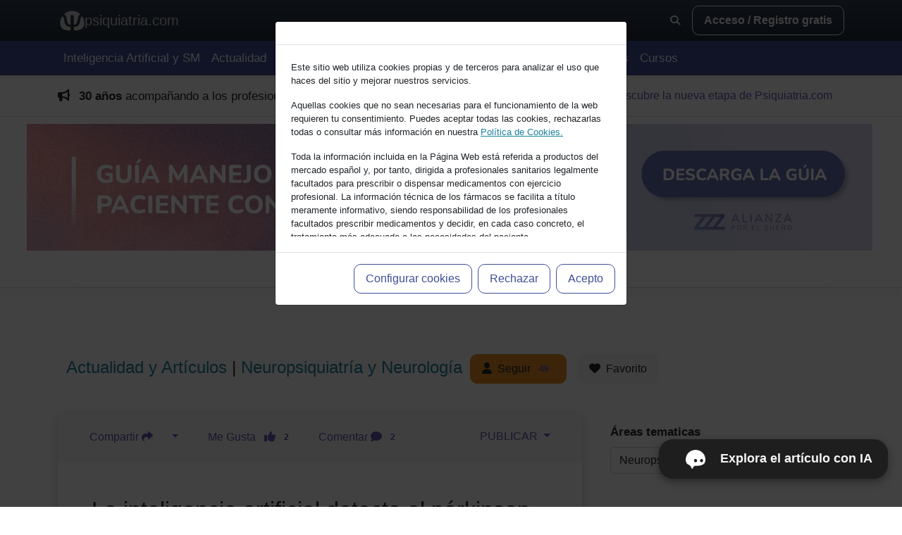

--- FILE ---
content_type: text/html; charset=UTF-8
request_url: https://psiquiatria.com/tdah-hiperactividad/la-inteligencia-artificial-detecta-el-parkinson-a-traves-de-la-respiracion/
body_size: 28394
content:
 
   
 
 
  
  
  
   

 


 



 




 



  



  



 




 
  

 
  
 





<html>
<head>
 
 
<meta http-equiv="Content-Type" content="text/html; charset=utf-8"> 
<meta http-equiv="X-UA-Compatible" content="IE=edge">
<meta name="viewport" content="width=device-width, initial-scale=1, maximum-scale=5" />
<meta name="MobileOptimized" content="320">
<meta name="HandheldFriendly" content="True">
<meta name="robots" content="all">
<meta name="googlebot" content="all">

<base href="https://psiquiatria.com/" /> 
<link rel="manifest" href="/manifest.json">


 
 
 
  
 


<title>La inteligencia artificial detecta el párkinson a través de la  | Psiquiatria.com</title> 

 

 


  


  


  


  


  



 

 


 
 



 
 <script type="application/ld+json">
{
  "@context": "https://schema.org",
  "@type": "NewsArticle",
  "headline": "La inteligencia artificial detecta el párkinson a través de la respiración",
   "description": "La enfermedad de Parkinson es hoy en día difícil de diagnosticar a tiempo, ya que se basa principalmente en la aparición de síntomas motores que a menudo aparecen varios años después del inicio de la enfermedad.",
  "url": "https://psiquiatria.com/neuropsiquiatria/la-inteligencia-artificial-detecta-el-parkinson-a-traves-de-la-respiracion/",
  "datePublished": "2022-08-26T00:00:00+00:00",
  "dateModified": "2022-08-26T00:00:00+00:00",
  "isAccessibleForFree": "True",
  "mainEntityOfPage": {
    "@type": "WebPage",
    "@id": "https://psiquiatria.com/neuropsiquiatria/la-inteligencia-artificial-detecta-el-parkinson-a-traves-de-la-respiracion",
    "url": "https://psiquiatria.com/neuropsiquiatria/la-inteligencia-artificial-detecta-el-parkinson-a-traves-de-la-respiracion"
  },  "publisher": {
    "@type": "MedicalOrganization",
    "name": "psiquiatria.com",
    "url": "https://psiquiatria.com/",
    "logo": {
      "@type": "ImageObject",
      "url": "https://psiquiatria.com/img/psiq_logogeneral.jpg"
    }
  },"image": {
    "@type": "ImageObject",
    "url": "https://psiquiatria.com/galeria/parkinson5.jpg"
  },  "articleSection": "Neuropsiquiatría y NeurologíaTrastorno AmnésicoTratamientos NeurologíaPsicología generalPsiquiatría general ",
  "keywords": [["inteligencia artificial"],[" respiración"],[" párkinson"]],
  "articleBody": "La enfermedad de Parkinson es hoy en día difícil de diagnosticar a tiempo, ya que se basa principalmente en la aparición de síntomas motores que a menudo aparecen varios años después del inicio de la enfermedad. Ahora, un modelo de inteligencia artificial desarrollado por Dina Katabi, profesora de Thuan; y Nicole Pham, investigadora del Departamento de Ingeniería Eléctrica y Ciencias de la Computación (EECS) del MIT (Massachusetts Institute of Technology), permite detectar el párkinson simplemente leyendo los patrones de respiración de una persona.La herramienta consiste en una red neuronal, una serie de algoritmos conectados que imitan la forma en que funciona un cerebro humano, capaces de evaluar si alguien tiene párkinson por su respiración nocturna, es decir, los patrones de respiración que ocurren mientras se duerme. La red neuronal también permite discernir la gravedad de la enfermedad de Parkinson de alguien y rastrear la progresión de su enfermedad a lo largo del tiempo.&ldquo;Una relación entre el párkinson y la respiración se observó ya en 1817, en el trabajo de James Parkinson. Esto nos motivó a considerar el potencial de detectar la enfermedad a partir de la respiración sin mirar los movimientos&rdquo;, afirma Katabi. &ldquo;Algunos estudios médicos han demostrado que los síntomas respiratorios se manifiestan años antes que los síntomas motores, lo que significa que los atributos respiratorios podrían ser prometedores para la evaluación del riesgo antes del diagnóstico de párkinson&rdquo;.Por otra parte, Katabi señala que el estudio tiene implicaciones importantes para el desarrollo de medicamentos para el párkinson y la atención clínica: &ldquo;En términos de desarrollo de fármacos, los resultados pueden permitir ensayos clínicos con una duración significativamente más corta y menos participantes, lo que en última instancia acelera el desarrollo de nuevas terapias. En términos de atención clínica, el enfoque puede ayudar en la evaluación de los pacientes de párkinson en comunidades tradicionalmente desatendidas, incluidos aquellos que viven en áreas rurales y aquellos con dificultades para salir de casa debido a la movilidad limitada o el deterioro cognitivo&rdquo;.El sensor detecta la evolución de personas con párkinsonRay Dorsey, profesor de neurología en la Universidad de Rochester y coautor del artículo, afirma que &ldquo;tenemos información muy limitada sobre las manifestaciones de la enfermedad en su entorno natural y el dispositivo permite obtener evaluaciones objetivas del mundo real de cómo les va a las personas en casa. La analogía que me gusta dibujar es una farola por la noche, y lo que vemos de la farola es un segmento muy pequeño. El sensor completamente sin contacto nos ayuda a iluminar la oscuridad&rdquo;.Esta investigación se realizó en colaboración con la Universidad de Rochester, Mayo Clinic y el Hospital General de Massachusetts, y está patrocinada por los Institutos Nacionales de Salud, con el apoyo parcial de la Fundación Nacional de Ciencias y la Fundación Michael J. Fox."
}
</script>

 


<meta name="keywords" content="inteligencia artificial, respiración, párkinson,detecta,través,Neuropsiquiatría y NeurologíaTrastorno AmnésicoTratamientos NeurologíaPsicología generalPsiquiatría general ">

<meta name="description" content="Laenfermedad de Parkinsones hoy en dia dificil de diagnosticar a tiempo, ya que se basa principalmente en la aparicion des&iac">


<link rel="canonical" href="https://psiquiatria.com/neuropsiquiatria/la-inteligencia-artificial-detecta-el-parkinson-a-traves-de-la-respiracion">
   


 <meta property="og:title" content="La inteligencia artificial detecta el párkinson a través de la respiración">
<meta property="og:type" content="article">
<meta property="og:image" content="https://psiquiatria.com/galeria/parkinson5.jpg">
<meta property="og:image:url" content="https://psiquiatria.com/galeria/parkinson5.jpg">
<meta property="og:image:secure_url" content="https://psiquiatria.com/galeria/parkinson5.jpg"> <meta property="og:image:alt" content="parkinson5">
<meta property="og:url" content="https://psiquiatria.com/neuropsiquiatria/la-inteligencia-artificial-detecta-el-parkinson-a-traves-de-la-respiracion/">
<meta property="og:description" content="Laenfermedad de Parkinsones hoy en dia dificil de diagnosticar a tiempo, ya que se basa principalmente en la aparicion des&iac">
<meta name="twitter:card" content="summary">
<meta name="twitter:url" content="https://psiquiatria.com/neuropsiquiatria/la-inteligencia-artificial-detecta-el-parkinson-a-traves-de-la-respiracion/">
<meta name="twitter:title" content="Psiquiatria.comLa inteligencia artificial detecta el párkinson a través de la respiración">
<meta name="twitter:description" content="Laenfermedad de Parkinsones hoy en dia dificil de diagnosticar a tiempo, ya que se basa principalmente en la aparicion des&iac">
<meta name="twitter:image" content="https://psiquiatria.com/galeria/parkinson5.jpg">
<meta name="twitter:creator" content="@psiquiatriacom">
<meta name="creator" content="psiquiatria.com" />
  

 
 

 



 


  


 


 









<meta name="mobile-web-app-capable" content="yes">
<meta name="apple-mobile-web-app-capable" content="yes">
<meta name="application-name" content="Psiquiatria.com">
<meta name="apple-mobile-web-app-status-bar-style" content="black-translucent">
<meta name="apple-mobile-web-app-title" content="Psiquiatria.com">
<!-- Favicon and App Icons -->
<link rel="icon" type="image/png" sizes="192x192" href="/img/apple-icon.png">
<link rel="icon" type="image/png" sizes="32x32" href="/img/favicon-32x32.png">
<link rel="icon" type="image/png" sizes="16x16" href="/img/favicon-16x16.png">
<link rel="apple-touch-icon" sizes="180x180" href="/img/apple-icon-180x180.png">
<link rel="apple-touch-icon" sizes="192x192" href="/img/android-icon-192x192.png">

<meta name="msapplication-TileImage" content="/img/apple-icon-144x144.png">
<meta name="msapplication-TileColor" content="#027196">
<meta name="theme-color" content="#027196">


<meta name="publisher" content="psiquiatria.com" />

        <!-- Favicon-->
        <link rel="icon" type="image/x-icon" href="favicon.ico" />
        <!-- Font Awesome icons (free version)-->
        
 

<link rel="stylesheet" href="/bootstrap5/fontawesome/fontawesome-free-6.4.2-web/css/fontawesome.css"/>
<link rel="stylesheet" href="/bootstrap5/fontawesome/fontawesome-free-6.4.2-web/css/brands.css">
<link rel="stylesheet" href="/bootstrap5/fontawesome/fontawesome-free-6.4.2-web/css/solid.css">




        <!-- Simple line icons-->
<!--         <link href="https://cdnjs.cloudflare.com/ajax/libs/simple-line-icons/2.5.5/css/simple-line-icons.min.css" rel="stylesheet" /> -->

        <script src="js/jquery-1.12.3.min.js"></script>
        <!-- Google fonts-->

<link rel="preconnect" href="https://fonts.googleapis.com">
<link rel="preconnect" href="https://fonts.gstatic.com" crossorigin>
       <link href="https://fonts.googleapis.com/css2?family=Lora:ital,wght@0,400..700;1,400..700&family=Noto+Sans:ital,wght@0,100..900;1,100..900&family=Source+Sans+3:ital,wght@0,200..900;1,200..900&display=swap" rel="stylesheet">


        <!-- Core theme CSS (includes Bootstrap)-->
        <link href="bootstrap5/css/styles.css" rel="stylesheet" />
         <link href="bootstrap5/css/custom.css" rel="stylesheet" /> 

        <link href="bootstrap5/css/custom2026.css" rel="stylesheet" />
  

<script>
          var _gaq = _gaq || [];
          _gaq.push(['_setAccount', 'UA-20816687-1']);
                             _gaq.push(['_trackPageview']);
           (function() {
            var ga = document.createElement('script'); ga.type = 'text/javascript'; ga.async = true;
            ga.src = ('https:' == document.location.protocol ? 'https://ssl' : 'http://www') + '.google-analytics.com/ga.js';
            var s = document.getElementsByTagName('script')[0]; s.parentNode.insertBefore(ga, s);
          })();
        </script>



<!-- Google Tag Manager -->
<script>(function(w,d,s,l,i){w[l]=w[l]||[];w[l].push({'gtm.start':
new Date().getTime(),event:'gtm.js'});var f=d.getElementsByTagName(s)[0],
j=d.createElement(s),dl=l!='dataLayer'?'&l='+l:'';j.async=true;j.src=
'https://www.googletagmanager.com/gtm.js?id='+i+dl;f.parentNode.insertBefore(j,f);
})(window,document,'script','dataLayer','GTM-TCJRVVZ');</script>
<!-- End Google Tag Manager -->

<!-- Google Tag Manager (noscript) -->
<noscript><iframe src="https://www.googletagmanager.com/ns.html?id=GTM-TCJRVVZ"
height="0" width="0" style="display:none;visibility:hidden"></iframe></noscript>
<!-- End Google Tag Manager (noscript) -->  






<!-- Meta Pixel Code -->
<script>
!function(f,b,e,v,n,t,s)
{if(f.fbq)return;n=f.fbq=function(){n.callMethod?
n.callMethod.apply(n,arguments):n.queue.push(arguments)};
if(!f._fbq)f._fbq=n;n.push=n;n.loaded=!0;n.version='2.0';
n.queue=[];t=b.createElement(e);t.async=!0;
t.src=v;s=b.getElementsByTagName(e)[0];
s.parentNode.insertBefore(t,s)}(window, document,'script',
'https://connect.facebook.net/en_US/fbevents.js');
fbq('init', '1346893137114217');
fbq('track', 'PageView');
</script>
<noscript><img height="1" width="1" style="display:none"
src="https://www.facebook.com/tr?id=1346893137114217&ev=PageView&noscript=1"
/></noscript>
<!-- End Meta Pixel Code -->





    </head>




   

 



 


 
 






 

 

   
<script>
function verbanner(id, idzona){
 $.ajax({
  method: "POST",
  url: "ajaxweb.php",
  data: { idbanner : id, ajaxzona: idzona }
 })
}
</script>
     
<link REL="shortcut icon" HREF="favicon.ico" TYPE="image/x-icon">
<LINK REL="STYLESHEET" HREF="" TYPE="text/css">
</head>
<body  bgcolor="#"   >




 


 



 

  
 


  


  


  


  
 
  
 





 



 





<link type="text/css" rel="stylesheet" href="/css/animate.min.css"/>

<script> 
 function ShowIn(elem,fx,duracion){ 
  $("#"+elem).show().addClass("animated "+fx);
  if(duracion>100){
     setTimeout(function(){   $("#"+elem).removeClass("animated "+fx).hide();  }, duracion);
  }
 } 
 function ShowOut(elem,fx,duracion){ 
  setTimeout(function(){
     $("#"+elem).addClass("animated "+fx);
     setTimeout(function(){   $("#"+elem).removeClass("animated "+fx).hide();  },1000);
  }, duracion);  
 } 

 </script>
 
 <style>
small, .small{font-size:90% !important;}
</style>
  

 





  
 





 



 



 

 



 


 
 






 

 

    <div class="modal fade" id="regModal" tabindex="-1" aria-labelledby="regModalLabel" aria-hidden="true">
  <div class="modal-dialog">
    <div class="modal-content">
      <div class="modal-header">
         <p class="modal-title fs-5" id="regModalLabel">Bienvenid@ a psiquiatria.com</p>
        <button type="button" class="btn-close" data-bs-dismiss="modal" aria-label="Cerrar"></button>
      </div>
      <div class="modal-body">
       
        
 

 

 



<form role="form" name="flogin" method="post" action="/article.php?ar=tdah-hiperactividad&wurl=la-inteligencia-artificial-detecta-el-parkinson-a-traves-de-la-respiracion">
<input type="hidden" name="redirlogin" id="redirlogin" value="">
<input type="hidden" name="formlogin"  value="1">

  <div class="mb-3">
    <label for="usermail" class="form-label">Escribe tu Email</label>

<input type="email" class="form-control"  placeholder="email" name="register_vars[usermail]" id="usermail" type="email" autofocus onkeypress="handleEnter(event)" onchange="revisamail()" aria-describedby="emailHelp" required value="
 ">
    <div id="emailHelp" class="form-text">Accede o regístrate con tu email.</div> 
 
   </div>


<div id="paso2" style="display:none">
  <div class="form-group mb-3"  id="dvPass">
    <label for="userpass" class="form-label">Contraseña</label>
    <input class="form-control"  placeholder="Introduce tu contraseña" name="register_vars[userpass]" type="password" value="" id="userpass" required> 
 
    <div class="invalid-feedback" id="txtpassInput">Escriba una contraseña compleja de al menos 6 carácteres</div>
  </div>
  <div class="link mb-3" id="dvOlvidopass">
    <a href="javascript:ModalOlvidoPass()" class="fs-5 text-decoration-none">Olvidé mi contraseña</a>
  </div>



<div class="form-group form-inline mb-3" id="dvcodi" style="display:none">
<span id="helpBlock4" class="help-block" style="display:inline">Introduce el código que te hemos enviado por email <br/> <input id="num" type="text" name="textcode" size="1" maxlength="10" class="form-control" style="width: 150px;display: inline; font-weight: bold; margin-top:10px;margin-bottom:10px;" onchange="revisaCodi()"/>
</span>
    <div class="invalid-feedback" style="text-align: right;" id="txtpassCodi">Escriba el código enviado por email en la casilla</div>
<br> <b>Será tu contraseña de acceso</b>, la puedes cambiar luego en tu panel de administración.<br/>
<br> Si no recibes el código, pulsa en <a href="javascript:ReenviaCodi()" class="btn btn-link p-0">reenviar código</a> 

</div>

 <div class="form-check mb-3">
  <input type="checkbox" checked class="form-check-input " style="transform: scale(1.6)"  name="psiremember" id="psiremember" value="1"/>
  <label for="psiremember"><b>&nbsp;&nbsp;Recuérdame en este equipo</b></label>
 </div>



 <div class="mb-3" id="dvnewuser" style="display:none">
  <label class="lb" for="nombreInput">Nombre</label>
  <input type="text" style="text-transform:capitalize" id="nombreInput" name="nombreInput" placeholder="Escriba su nombre" title="Escriba su nombre" class="form-control mb-2" />
  <div class="invalid-feedback" id="txtnombreInput">Debe escribir su nombre</div>
  <label class="lb" for="apellidosInput">Apellidos</label><input type="text" style="text-transform:capitalize"  id="apellidosInput" name="apellidosInput" placeholder="Apellidos" title="Escriba sus apellidos" class="form-control mb-2" />
   <div class="invalid-feedback" id="txtapellidosInput">Debe escribir sus apellidos</div>


    <div class="form-check">
     <input type="radio" class="form-check-input" checked="checked" name="tipouser" value="1" id="enviarDir">
     <label class="" for="enviarDir">Soy profesional sanitario</label>
    </div>
    <div class="form-check">
     <input type="radio" class="form-check-input"  name="tipouser" value="3" id="emp">
     <label class="" for="emp">Centro médico, psicológico o mixto</label>
    </div>
    <div class="form-check">
     <input type="radio" class="form-check-input"  name="tipouser" value="0" id="noprof">
     <label class="" for="noprof">Aficionado a temas de salud</label>
    </div>

    <div class="invalid-feedback" id="txtnoprof">Debe ser profesional en salud mental para poder realizar este curso, pulsa <a href="/servicios/cursos?Accat[15]=15">aqui </a>para ver los cursos disponibles</div>

   <div class="form-check mt-4" id="dvaceptoconduso">
     <input class="form-check-input"  type="checkbox" name="condiciones" id="condiciones" value="1" style="transform: scale(1.6)">
     <label class="form-check-label" for="condiciones" id="txtcondiciones">
&nbsp;Estoy de acuerdo con los <a href="https://psiquiatria.com/avisos-legales-y-cookies?ctr=5" target="_blank">términos y condiciones,</a> así como con las pautas de <a href="https://psiquiatria.com/avisos-legales-y-cookies?ctr=3" target="_blank">privacidad y cookies</a> y acepto recibir correos relacionados con mi cuenta.
    </label>              
   </div>

  </div>
 </div>
        
 

</form>
      </div>
      <div class="modal-footer">
<div align="center" class="float-start" id="dvspinner" style="display:none">
<i class="fa-solid fa-spinner fa-3x fa-spin text-muted mb-3"></i>

 
</div>

      <input type="button" name="btsiguiente" id="btsiguiente" class="btn  btn-primary btn-block float-end mt-3" value="Siguiente" onclick="revisamail()"   />

<input type="button" name="btregistrar" id="btregistrar" class="btn btn-primary btn-block float-end mt-3" value="Crear cuenta" onclick="registrar()" style="display:none" />


<button type="button" class="btn btn-secondary btn-block float-end mt-3"  data-bs-dismiss="modal">Cancelar</button>

      </div>
    </div>
  </div>
</div>
 
 

<div class="modal fade" id="OlvidoPass" tabindex="-1" aria-labelledby="recpass" aria-hidden="true">
  <div class="modal-dialog">
    <div class="modal-content">
      <div class="modal-header">
        <p class="modal-title fs-5" id="recpass">Olvidé mi contraseña</p>
        <button type="button" class="btn-close" data-bs-dismiss="modal" aria-label="Cerrar"></button>
      </div>
      <div class="modal-body" id="mdbody">

<iframe id="ifrrec" src="" width="100%" height="300" frameborder="0"></iframe>


      </div>
      <div class="modal-footer">
<button type="button" class="btn btn-secondary"  data-bs-dismiss="modal">Cerrar</button>
      </div>
    </div>
  </div>
</div>


<script> 
function loginModal(v){
 $("#pid").val(v)
 const regModal = new bootstrap.Modal('#regModal');
 regModal.show();
 setTimeout(function() {  $("#usermail").focus();  }, 1000);
}



function ModalOlvidoPass(){ 
   document.getElementById("ifrrec").src="/directorio/IfrRecPass.php"
   $('#OlvidoPass').modal('show');
} 


var datosfra=0;
function revisalogin(){
 var error=0;
 var m= $("#usermail").val();
 var esok = validateEmail(m);

 if(!esok && m){ error=1;
   //if(m){ alert("Este email no parece correcto: "+m); }
   $("#usermail").focus();
   return;
 }


if(yauser){
 var p = $("#userpass").val();
 if(!p){ error=1;
   alert("Escribe tu contraseña de acceso a psiquiatria.com");
   $("#userpass").focus();
   return;
 }
}else{
 var codi= document.getElementById("num");
 if(!codi.value){
  codi.focus();
  error=4; 
  $("#txtpassCodi").show();
  return;
 }else{ 
  $("#txtpassCodi").hide(); 
 }



 
}

 if(!error){

  if(yauser){
    document.flogin.submit();
  }else{
   if(!datosfra){ datosfra=1;
      $("#btsiguiente").hide(); 
   }

  }
 }
 
}


var yauser=1; 
function revisamail(){
 $("#dvspinner").show();
 var m= $("#usermail").val();
 var esok = validateEmail(m);

 if(!esok || !m){
//  if(m){ alert("Este email no parece correcto!"+m); }
   $("#dvspinner").hide();
   $("#usermail").focus();
   $("#paso2").hide();
   $("#num").val("");
   $("#btsiguiente").show(); 
   return;
 }


$.ajax({
  method: "POST",
  url: "/ajaxweb.php",
  data: { ckmail: m }
})
  .done(function( msg ) {
   ok = msg.indexOf("OK:");

   if(ok>0){  yauser=1;
    var p= $("#userpass").val();
    if( p ){
      document.flogin.submit();
    }else{
      $("#dvOlvidopass").show(); $("#dvPass").show();
      $("#dvnewuser").hide(); $("#dvcodi").hide();  $("#dvcodi").hide(); 
      $("#emailHelp").text("Ya estas registrado, introduce tu contraseña").removeClass("fs-5 text-primary");
      $("#btsiguiente").show(); 
      setTimeout(function() { $("#userpass").focus(); }, 800); 
    }

   }else{ yauser=0;
    var codi = $("#num").val();
    if(!codi){ $("#dvnewuser").hide(); }
    $("#dvOlvidopass").hide(); $("#dvcodi").show(); $("#msgerror1").hide();
    $("#dvPass").hide();  
    $("#emailHelp").text("").addClass("fs-5 text-primary");
    setTimeout(function() { $("#num").focus(); }, 800); 
   }


    $("#dvspinner").hide();
    $("#paso2").show();   

  });

}

 


function revisaCodi(){
 $("#dvspinner").show();
 var codi= $("#num").val();
 $("#dvnewuser").hide();

if(!codi){
 $("#num").focus();
 error=4; 
 $("#txtpassCodi").show();
 return;
}else{ 
   $("#txtpassCodi").hide(); 
}
 var m= $("#usermail").val();

$.ajax({
  method: "POST",
  url: "/ajaxweb.php",
  data: { revisacodigo: codi , revisamail: m }
 })
  .done(function( msg ) {
   $("#dvspinner").hide();
   ok = msg.indexOf("OK:");
   if(ok>0){  yauser=1;
     $("#txtpassCodi").hide(); 
     $("#dvnewuser").show(); $("#nombreInput").focus();
     $("#btsiguiente").hide(); 
     $("#btregistrar").show(); 
   }else{
     error=4; 
     $("#txtpassCodi").show();
     $("#btsiguiente").show(); 
     $("#btregistrar").hide(); 
     return;
   }
  });
}

function ReenviaCodi(){
 $("#dvspinner").show();
 var m= $("#usermail").val();

$.ajax({
  method: "POST",
  url: "/ajaxweb.php",
  data: { reckmail: m }
})
  .done(function( msg ) {
   ok = msg.indexOf("OK:");

   if(ok>0){  
     alert("Código enviado correctamente, revisa que no este en la carpeta de SPAM");
     $("#num").focus();
   }else{ 
     alert("Error: el código o el email no es correcto")
     $("#usermail").focus();
   }
    $("#dvspinner").hide();


  });
}

function handleEnter(e,m){
  if(e.keyCode === 13){
   e.preventDefault(); 
   $("#userpass").focus();
  }
}



function AceptaCond(ck){
 if(ck){ revisalogin(); }
}


function registrar(){  var error=0;

var nombreInput= document.getElementById("nombreInput");
if(!nombreInput.value){
 nombreInput.focus();
 error=9; 
 $("#txtnombreInput").show();
 return;
}else{ 
   $("#txtnombreInput").hide(); 
  $("#nomfiscal").val(nombreInput.value);
}


var apellidosInput= document.getElementById("apellidosInput");
if(!apellidosInput.value){
 apellidosInput.focus();
 error=9; 
 $("#txtapellidosInput").show();
 return;
}else{ 
   $("#txtapellidosInput").hide(); 
  $("#nomfiscal").val(nombreInput.value+" "+apellidosInput.value);
}

 var condiciones= document.getElementById('condiciones').checked;
 if(!condiciones) {  error=1;
   alert("Debe aceptar las condiciones de uso de psiquiatria.com!");
   $("#dvaceptoconduso").css("color","#B00")
   return;
 }else{
   $("#dvaceptoconduso").css("color","initial")
}

 if(!error){ 
  document.flogin.submit();
  } 

}


function validateEmail(texto){
var mailres = true;
var cadena = "abcdefghijklmnñopqrstuvwxyzABCDEFGHIJKLMNÑOPQRSTUVWXYZ1234567890@._-";

var arroba = texto.indexOf("@",0);
if ((texto.lastIndexOf("@")) != arroba) arroba = -1;

var punto = texto.lastIndexOf(".");

for (var contador = 0 ; contador < texto.length ; contador++){
if (cadena.indexOf(texto.substr(contador, 1),0) == -1){
mailres = false;
break;
}
}

if ((arroba > 1) && (arroba + 1 < punto) && (punto + 1 < (texto.length)) && (mailres == true) && (texto.indexOf("..",0) == -1))
mailres = true;
else
mailres = false;

return mailres;
}

 </script>
  

 
   

    <header class="sticky-top shadow-sm">

  <!-- ===================== -->
  <!-- NAV 1 · UTILITARIA -->
  <!-- ===================== -->


<nav class="navbar  py-2" style="background: linear-gradient(180deg, #334155 0%, #1f2937 100%);
  color: #f1f5f9;"  >
  <div class="container">






  <!-- Logo (puede encoger) -->
  <div style="min-width:0;">


<a href="/index" class="navbar-brand d-flex align-items-center gap-2 m-0"
       id="textmenu-logo" class="textmenu-click" style="color:#fafafa; padding:3px; text-decoration:none; font-size:14px;">
      <!-- TU SVG / LOGO -->
     <svg width="35" height="35" id="Layer_1" xmlns="http://www.w3.org/2000/svg" version="1.1" viewBox="0 0 600 600">
  <!-- Generator: Adobe Illustrator 29.5.1, SVG Export Plug-In . SVG Version: 2.1.0 Build 141)  -->
  <path fill="#ccc"
d="M126.01,158.36c17.51,14.84,30.19,43.97,38.03,87.39l7.35,42.32c7.35,39.99,16.96,67.59,28.84,82.8,11.88,15.21,29.82,22.81,53.83,22.81,1.22,0,3.31-.12,6.25-.37v-230.54h79.37v230.54c2.94.25,5.02.37,6.25.37,24,0,41.95-7.6,53.83-22.81,11.88-15.21,21.5-42.81,28.84-82.8l7.72-42.32c7.84-43.42,20.45-72.55,37.85-87.39,2.8-2.39,5.93-4.59,9.39-6.59,9.19-5.32,10.18-18.15,1.94-24.85-50.62-41.17-115.18-65.84-185.51-65.84s-134.84,24.66-185.45,65.8c-8.25,6.7-7.24,19.57,1.97,24.87,3.5,2.01,6.66,4.22,9.5,6.62Z"/>
  <path fill="#ccc"
d="M260.32,451c-46.06-3.43-80.9-16.04-104.54-37.85-23.64-21.8-39.13-55.85-46.48-102.15l-7.35-46.3c-5.14-31.11-11.7-50.89-19.66-59.34-.23-.25-.47-.49-.72-.73-11.25-10.94-29.95-7.89-37.69,5.75C19.63,253.16,5.78,302.61,5.78,355.29c0,137.66,94.54,175.28,222.23,183.57,17.48,1.13,32.3-12.72,32.3-30.24v-57.62Z"/>
  <path fill="#ccc"
d="M556.11,210.38c-7.74-13.65-26.45-16.7-37.69-5.75-.24.24-.48.48-.71.72-7.96,8.45-14.39,28.24-19.29,59.34l-7.72,46.3c-7.35,46.3-22.78,80.35-46.3,102.15-23.52,21.81-58.42,34.42-104.72,37.85v57.62c0,17.52,14.82,31.38,32.3,30.24,127.69-8.29,222.23-45.91,222.23-183.57,0-52.68-13.85-102.13-38.1-144.91Z"/>
</svg>
      <span class="d-none d-md-inline" style="color:#ccc; font-size:20px">psiquiatria.com</span>
    </a>
  </div>

  <!-- Spacer (empuja a la derecha) -->
  <div class="flex-grow-1"></div>

  <!-- Zona derecha (no baja) -->
  <div class="d-flex align-items-center gap-2 flex-nowrap"
       style="flex:0 0 auto; white-space:nowrap;">

 <!-- Lupa -->
    <button class="btn btn-sm text-light"
            type="button"
            data-bs-toggle="collapse"
            data-bs-target="#topSearchLayer"
            aria-expanded="false"
            aria-controls="topSearchLayer"
            title="Buscar">
      <i class="fa-solid fa-magnifying-glass"></i>
    </button>
    <!-- Usuario (tu bloque tal cual) -->
  
  <!-- Usuario (siempre visible) -->
      <a href="javascript:loginModal()" class="d-none d-md-block btn btn-outline-light"><b>Acceso / Registro gratis</b></a>



    </div>
  </div>
</div>


<!-- FILA INFERIOR (layer desplegable) -->
    <div class="collapse w-100 mt-2 " id="topSearchLayer">
      <div class="border-top pt-2" style="border-color: rgba(255,255,255,.15);">
        <div class="row justify-content-center">      
         <div class="col-12 col-lg-8">
<style>
.question {
  background-color: #9aa0b8;
  color: #fafafa;
  font-size: 17px;
  letter-spacing: 0.5px;
  font-family: "Atkinson Hyperlegible", sans-serif;
  line-height: 26px;
  border-radius: 20px 20px 8px 20px;
  width: fit-content;
  margin-left: auto;
}

.answer {
  background-color: #f8f9fa;
  color: #000;
  font-size: 17px;
  letter-spacing: 0.5px;
  font-family: "Atkinson Hyperlegible", sans-serif;
  line-height: 26px;
  border-radius: 20px 20px 20px 8px;
  text-align: left;
}

/* ===== Input-group: borde continuo y sin “rayas” entre elementos ===== */
.input-group > .form-control{
  border-right: 0 !important;                 /* evita doble borde con el primer botón */
}

.input-group > .btn{
  border: 1px solid #ced4da !important;       /* mismo borde que form-control */
  margin-left: 0 !important;                  /* evita separaciones raras */
}

.input-group > .btn + .btn{
  border-left: 0 !important;                  /* evita línea blanca entre botones */
}

/* Redondeos coherentes (izquierda input, derecha último botón) */
.input-group > .form-control{
  border-top-left-radius: .75rem !important;
  border-bottom-left-radius: .75rem !important;
  border-top-right-radius: 0 !important;
  border-bottom-right-radius: 0 !important;
}

.input-group > .btn{
  border-radius: 0 !important;
}

.input-group > .btn:last-child{
  border-top-right-radius: .75rem !important;
  border-bottom-right-radius: .75rem !important;
}

/* Quita el glow del foco si te ensucia el borde */
.input-group > .form-control:focus{
  box-shadow: none !important;
}

/* Para que los botones se estiren a la altura del textarea */
.input-group{
  align-items: stretch;
}
.input-group > .btn{
  display:flex;
  align-items:center;
  justify-content:center;
}

/* ===== MÓVIL: más espacio para escribir + botones discretos (SIN gap) ===== */
@media (max-width: 576px) {

  /* MUY IMPORTANTE: NO usar gap en input-group si quieres que vaya “pegado” */
  .input-group{
    gap: 0 !important;
  }

  #mensaje{
    min-width: 0;
    flex: 1 1 auto;
    min-height: 92px !important;   /* 2–3 líneas cómodas */
    font-size: 1.1rem !important;
    padding-top: 16px !important;
    padding-bottom: 16px !important;
  }

  .input-group > .btn{
    padding-left: 10px !important;
    padding-right: 10px !important;
    min-width: 42px;
  }

  #vozButton{
    min-width: 38px;
  }

  .input-group > .btn i{
    font-size: .95rem;
  }
}

/* ===== ESCRITORIO: compacto visual (tipo 1 línea alta) ===== */
@media (min-width: 577px) {
  #mensaje{
    min-height: 58px;
    max-height: 58px;
    overflow: hidden;
  }
}
</style>

<!-- Header -->



    
      
 
      <script src="/chat/typed.umd.js"></script>
      <div class="container">

 
 


        <div class="row pb-2 pb-md-4">
          <div class="card-content" id="cardcontent" style="overflow-y:auto;flex-grow: 1;flex-shrink: 1; max-height: 500px;">
            <div class="content messageHistory">
            </div>
            
 
            <div align="center" id="dvSpinner" style="display:none;">
              <i class="fa-solid fa-spinner fa-3x fa-spin text-primary mb-3"></i>
<br><a href="javascript:cancelarMsg()" class="btn btn-primary">Cancelar búsqueda</a>
            </div>
            <div class="row result"></div>
            <div class="row box is-hidden">
              <div class="col notification  error has-text-centered p-md-4"></div>
            </div>
          </div>

            
 
            <div class="pb-0">
              <div id="dvMensaje">
                <div class="row py-1 px-1 px-md-3">
                  <div class="col-12  text-center">


                                        <div class="input-group input-group-lg mb-4 fs-1">

  <textarea class="form-control input-lg input message"
    placeholder="Pregunta sobre 60.000 artículos, guías y herramientas…"
    style="min-height:58px;font-size:1.05rem;padding-left:18px;padding-right:12px;padding-top:14px;padding-bottom:14px;resize:none;line-height:1.35;"
    aria-label="Consulta al Buscador IA de Psiquiatria.com"
    id="mensaje"
    autofocus
    onclick="this.select()"></textarea>

  <button class="btn mb-0 btn-primary sendMessage" id="sendMessage"
    data-bs-toggle="tooltip" data-bs-placement="top" data-bs-title="Enviar mensaje">
    <i class="fa-solid fa-paper-plane fa-fw" title="enviar"></i>
  </button>

  <button class="btn mb-0 btn-dark" id="vozButton"
    data-bs-toggle="tooltip" data-bs-placement="top" data-bs-title="Grabar mi texto">
    <i class="fa-solid fa-microphone fa-fw" title="grabar texto"></i>
  </button>

</div>

<p style="margin-top:6px;font-size:0.78rem;color:#94a3b8;line-height:1.4;">
  Las respuestas tienen finalidad informativa y educativa. No sustituyen el juicio clínico profesional.
</p>


                  </div>
                </div>
              </div>
            </div>

         
 


        </div>
      </div>
    </div>
  </div>
 
 <script>
var input = document.getElementById("mensaje");

input.addEventListener("keypress", function(event) {
  if (event.key === "Enter") {
    event.preventDefault();
    document.getElementById("sendMessage").click();
  }
});

var numR=0,numID=0,xhr;
var textresumen="";
window.addEventListener('load', (event) => {
  document.querySelector(".sendMessage").addEventListener('click', (event) => {


    var chatmsg= document.querySelector(".message").value;
    if(!chatmsg){ return; }

    $("#dvSpinner").show();
    numR+= 1;
    event.currentTarget.disabled = true;

    document.querySelector(".result").parentElement.classList.add("is-hidden");
    document.querySelector(".error").parentElement.classList.add("is-hidden");

    const userMsgTemplate = `<div class="row">
                                       
                                        <div class="col ms-md-4">
                                            <div id="Preg` + numR + `" class="notification question shadow-sm text-light my-1 p-3 p-md-4 mt-2">                                               
                                                ${document.querySelector(".message").value}
                                            </div>
                                        </div>
                                    </div>`


    let chatBox = document.querySelector(".messageHistory");

    chatBox.innerHTML += userMsgTemplate;
    chatBox.scrollIntoView(false);


    document.querySelector(".message").value = "";
    $("#dvMensaje").attr("style","margin-bottom:none");
    $("#avismsg").show();

    goBottom();



 

 
   xhr = $.ajax({
        method: "POST",
        url: "chat/AjaxAI.php",
  data: { mensajeRAG: chatmsg, t: 11 }
      })
      .done(function(msg) {
console.log(msg)
        var rdo = msg.split("#@#");
        var data = rdo[1];
        numID=rdo[2];
        data = data.replace("\n", "<br>");

        let aiMsgTemplate = `<div class="row">
                                                <div class="col me-md-4">
                                                    <div id="Resp` + numR + `" class="notification answer shadow-sm p-3 p-md-4 my-1"></div>


 
 
 
<div id="options` + numR + `" style="display:none;" class="row">

    <div class="col-6 d-none d-md-block btn-group" role="group">


       <button class="btn btn-light val`+numR+`"><i class="fa-solid fa-thumbs-up fa-fw" onclick="valorar(`+numID+`,1); this.style.color='green'" data-bs-toggle="tooltip" data-bs-placement="bottom" data-bs-title="Me gusta"></i>
       </button>

       <button class="btn btn-light val`+numR+`"><i class="fa-solid fa-thumbs-down fa-fw" onclick="valorar(`+numID+`,-1);this.style.color='red'" data-bs-toggle="tooltip" data-bs-placement="bottom" data-bs-title="No me gusta"></i></button>

        
 
        <button class="btn btn-light" onclick="copiarResp(`+numR+`)" data-bs-toggle="tooltip" data-bs-placement="bottom" data-bs-title="Copiar texto"><i class="fa-solid fa-copy fa-fw"></i></button> 
  </div>


    <div class="col-6 d-none d-md-block btn-group text-end" role="group">
       <button class="btn bthabla" onclick="habla(` + numR + `)" data-bs-toggle="tooltip" data-bs-placement="bottom" data-bs-title="Reproducir el texto"><i class="fa-solid fa-volume-high fa-fw"></i> 
      </button>
       <button class="btn btpause" disabled onclick="pause()" data-bs-toggle="tooltip" data-bs-placement="bottom" data-bs-title="Pausar la reproducción"><i class="fa-solid fa-pause fa-fw"></i> 
      </button>
        <button class="btn btstop" disabled onclick="stop()" data-bs-toggle="tooltip" data-bs-placement="bottom" data-bs-title="Parar la reproducción"><i class="fa-solid fa-stop fa-fw"></i></button>


 
    </div>

</div>


 
<div class="d-block d-md-none btn-group text-center" role="group">
  <button class="btn btn-sm val`+numR+`"><i class="fa-solid fa-thumbs-up fa-sm fa-fw" onclick="valorar(`+numID+`,1);this.style.color='green'"></i></button>
  <button class="btn btn-sm val`+numR+`"><i class="fa-solid fa-thumbs-down fa-sm fa-fw" onclick="valorar(`+numID+`,-1);this.style.color='red'"></i></button>

  
 
  <button class="btn btn-sm"  onclick="copiarResp(`+numR+`)"><i class="fa-solid fa-copy fa-sm fa-fw"></i></button> 
  <button class="btn btn-sm  bthabla" onclick="habla(` + numR + `)"><i class="fa-solid fa-volume-high fa-sm fa-fw"></i></button>
  <button class="btn btn-sm  btpause" disabled onclick="pause()"><i class="fa-solid fa-pause fa-sm fa-fw"></i></button>
  <button class="btn btn-sm  btstop" disabled onclick="stop()"><i class="fa-solid fa-stop fa-sm fa-fw"></i></button>
</div> 







 








</div>
                                                </div>
                                           
                                            </div>`

        chatBox.innerHTML += aiMsgTemplate;
        chatBox.scrollIntoView(false);
        $("#dvSpinner").hide();


        document.querySelector(".sendMessage").disabled = false;

        var typed = new Typed('#Resp' + numR, {
          strings: [data],
          showCursor: false,
          onBegin: function(self) { timerstart(); },
          onComplete: function(self) { $("#options" + numR).show(); timerstop();  mostrarTips();},
        });       


      });


  });

});

function cancelarMsg(){
 xhr.abort();
 $("#dvSpinner").hide();
 document.querySelector(".sendMessage").disabled = false;
}


</script>
<script>


var mueveabajo;

function timerstart(){
 mueveabajo= setInterval(goBottom, 1000);
}
function timerstop() {
  clearInterval(mueveabajo);
}

function goBottom() {
 $("#cardcontent").scrollTop($("#cardcontent")[0].scrollHeight);
}


function verbanner(id, idzona) {
  $.ajax({
    method: "POST",
    url: "ajaxweb.php",
    data: { idbanner: id, ajaxzona: idzona }
  })
}


 

function resumen(n){
 Preg = $("#Preg"+n).text(); Preg=Preg.trim(); 
 $("#mensaje").val("Hazme un resumen de la pregunta "+Preg);
// $("#mensaje").val("Haz un resumen de la respuesta anterior");
  document.getElementById("sendMessage").click();
}

function copiarResp(n){
 Resp = $("#Resp"+n).text(); Resp=Resp.trim(); 
 navigator.clipboard.writeText(Resp);
 alert("Se ha copiado la respuesta en el portapapeles");
}

function valorar(id,val){
$.ajax({
  method: "POST",
  url: "AjaxAI.php",
  data: { ValIDchat: id, val: val }
})
  .done(function( msg ) {
    $(".val"+id).prop("disabled", true);
  });
}


 
const startButton = document.getElementById('vozButton');
const outputDiv = document.getElementById('mensaje');

const recognition = new(window.SpeechRecognition || window.webkitSpeechRecognition || window.mozSpeechRecognition || window.msSpeechRecognition)();
recognition.lang = 'es-ES';

recognition.onstart = () => {
  startButton.style.background = 'red';
};

recognition.onresult = (event) => {
  const transcript = event.results[0][0].transcript;
  outputDiv.value = transcript;
};

recognition.onend = () => {
  startButton.style.background = 'black';
  $("sendMessage").focus();
  setTimeout(function() { document.getElementById("sendMessage").click(); }, 8000);

};

startButton.addEventListener('click', () => {
  recognition.start();
});

</script>

<script >
  
 

  let textsize=0,main;
  let htmlsize=0,texthtml ;
const synth = window.speechSynthesis;
let idtxt=0;
function habla(id) {
  if (!"speechSynthesis" in window) {
    $(".bthabla").hide();    $(".btpause").hide();     $(".btstop").hide();   $(".progress-bar").hide();
    return;
  }
 // if(idtxt){ return; }
  idtxt=id;
  $(".bthabla").prop("disabled", true);
  $(".btpause").prop("disabled", false);
  $(".btstop").prop("disabled", false);

  if (synth.paused === true) {
    synth.resume();
    return;
  }

  main = document.querySelector("#Resp" + id);
  respuesta = $("#Resp" + id).text();
  texthtml = $("#Resp" + id).html();
  htmlsize = texthtml.length;
  textToSpeech(respuesta);
}


function pause() {
  synth.pause();
  $(".bthabla").prop("disabled", false);
  $(".btpause").prop("disabled", true);
  $(".btstop").prop("disabled", true);
}

function stop() {
  synth.cancel();
  $(".bthabla").prop("disabled", false);
  $(".btpause").prop("disabled", true);
  $(".btstop").prop("disabled", true);

   porcj=0; 
   $("#prog"+idtxt).html(porcj+"%");
   $("#prog"+idtxt).css("width", porcj+"%");
   $("u").replaceWith(function() { return $(this).contents(); });
   idtxt=0;
}


function textToSpeech(text) {
  const utterance = new SpeechSynthesisUtterance(text);
  utterance.lang = "es-ES";
  textsize = text.length;
  utterance.onboundary = onboundaryHandler;
  synth.speak(utterance);


  utterance.onend = function(e){ stop(); }
}


okbound=0;
function onboundaryHandler(event){
 let index = event.charIndex;
 progbar(index);
 okbound=1;
}


function progbar(index){
  let porcj = Math.ceil(index*100/textsize);  
  $("#prog"+idtxt).html(porcj+"%");
  $("#prog"+idtxt).css("width", porcj+"%");

  let index2 = Math.floor(htmlsize*porcj/100);  
  main.innerHTML="<u>"+texthtml.substr(0,index2) + "</u>" + texthtml.substr(index2);
}


function mostrarTips(){
const tooltipTriggerList = document.querySelectorAll('[data-bs-toggle="tooltip"]');
const tooltipList = [...tooltipTriggerList].map(tooltipTriggerEl => new bootstrap.Tooltip(tooltipTriggerEl));
}

function vercursos(){
 $("#srcRag").val("rag-1761552846577");
// $("#mensaje").val("Que cursos teneis en psiquiatria.com?");
//  setTimeout(function() { document.getElementById("sendMessage").click(); }, 800);
}

$(function() {
 mostrarTips();
});
</script>
  


  
 
          </div>
        </div>
      </div>
    </div>

  </div>
</nav>





















 

  <!-- ===================== -->
  <!-- NAV 2 · EDITORIAL -->
  <!-- ===================== -->
  <nav class="navbar navbar-expand-lg navbar-dark bg-primary py-1">
    <div class="container">

      <!-- Toggler móvil -->
      <button class="navbar-toggler" type="button"
              data-bs-toggle="collapse"
              data-bs-target="#mainMenu"
              aria-controls="mainMenu"
              aria-expanded="false"
              aria-label="Abrir menú">
        <span class="navbar-toggler-icon"></span>
      </button>

      <!-- Menú -->
      <div class="collapse navbar-collapse" id="mainMenu">
        <ul class="navbar-nav me-auto mb-2 mb-lg-0">

          <li class="nav-item">
            <a class="nav-link textmenu-click " id="textmenu-ia-pc"  href="/inteligencia-artificial-salud-mental/index">
              Inteligencia Artificial y SM

            </a>
          </li>

          <li class="nav-item"><a class="nav-link textmenu-click" href="/actualidad-articulos"  id="textmenu-actual-pc" >Actualidad</a></li>
          <li class="nav-item"><a class="nav-link textmenu-click" id="textmenu-psiqui-pc"  href="/psiquiatria/">Psiquiatría</a></li>
          <li class="nav-item"><a class="nav-link textmenu-click" id="textmenu-psicol-pc" href="/psicologia/">Psicología</a></li>
          <li class="nav-item"><a class="nav-link textmenu-click" id="textmenu-neuro-pc"  href="/neurociencia/">Neurociencia</a></li>
          <li class="nav-item"><a class="nav-link textmenu-click" id="textmenu-neuro-pc"  href="/salud-mental/">Salud mental</a></li>
          <li class="nav-item"><a class="nav-link textmenu-click"  id="textmenu-cong-pc"  href="/congresos/index">Congresos</a></li>
          <li class="nav-item"><a class="nav-link textmenu-click"  id="textmenu-cursos-pc" href="/servicios/cursos">Cursos</a></li>

        </ul>
      </div>

    </div>
  </nav>

</header>
 
 <div class="psq-announcement-bar py-2 border-bottom">
  <div class="container d-flex flex-column flex-md-row align-items-center justify-content-center justify-content-md-between gap-2">

    <div class="psq-announcement-text">
      <i class="fa-solid fa-bullhorn me-2"></i>
      <strong>30 años</strong> acompañando a los profesionales de la salud mental
    </div>

    <div>
      <a href="/30-aniversario-psiquiatriacom.php" class="btn text-decoration-none text-primary psq-announcement-link">
        Descubre la nueva etapa de Psiquiatria.com
      </a>
    </div>

  </div>
</div>  

 <style>
.modal-dialog {
    width: 600px;
    margin: 30px auto;
}

@media all and (max-width: 768px){
.modal-dialog {
    width: auto;
    margin: 10px auto;
}}

@media all and (min-width: 768px){
.modal-dialog {
    width: 650px;
    margin: 30px auto;

}}
</style>



<div class="modal fade" tabindex="-1" role="dialog" id="aviso" data-backdrop="static" data-keyboard="false" data-show="true" >
  <div class="modal-dialog" role="document">
    <div class="modal-content">
      <div class="modal-header">
      
        <h4 class="modal-title">
 </h4>
      </div>
      <div class="modal-body" style="font-size:13px!important;margin: 6px;">
<div style="overflow: auto;max-height: 250px; padding-right:10px">

 

<p>Este sitio web utiliza cookies propias y de terceros para analizar el uso que haces del sitio y mejorar nuestros servicios.</p>
<p>Aquellas cookies que no sean necesarias para el funcionamiento de la web requieren tu consentimiento. Puedes aceptar todas las cookies, rechazarlas todas o consultar más información en nuestra <a href="avisos-legales-y-cookies.php?ctr=18">Política de Cookies.</a></p>


<p class="cookies">Toda la información incluida en la Página Web está referida a productos del mercado español y, por tanto, dirigida a profesionales sanitarios legalmente facultados para prescribir o dispensar medicamentos con ejercicio profesional. La información técnica de los fármacos se facilita a título meramente informativo, siendo responsabilidad de los profesionales facultados prescribir medicamentos y decidir, en cada caso concreto, el tratamiento más adecuado a las necesidades del paciente.</p></div>

 
<div id="dvconfck" class="panel panel-default" style="display:none">
  <div class="panel-body">
Configura las cookies que desees en tu navegación:<br/>
    <div class="checkbox">
      <label>
       <input type="checkbox" checked disabled name="ckanalytic" id="ckanalytic" value="1"> &nbsp; &nbsp; Cookies técnicas (obligatorias):
      </label>
    </div>
    <div class="checkbox">
      <label>
       <input type="checkbox" checked  name="ckanalytic" id="ckanalytic" value="1"> &nbsp; &nbsp; Cookies de análisis
      </label>
    </div>

   
 
  </div>
</div>

 

      </div>
      <div class="modal-footer">


        <button type="button" class="btn btn-outline-primary" id="cfcookie" style="float:left" onclick="confcookie()">Configurar cookies</button>

        <button type="button" class="btn btn-outline-primary" data-dismiss="modal" onclick="location.href='/directorio'">Rechazar</button>

        <button type="button" class="btn btn-outline-primary" data-dismiss="modal"  onclick="acepta()">Acepto</button>
      </div>
    </div><!-- /.modal-content -->
  </div><!-- /.modal-dialog -->
</div><!-- /.modal -->




<iframe id="ifrreg" src="" width="0" height="0" frameborder="0"></iframe>





<script> 
setTimeout(function(){ $('#aviso').modal('show') }, 1000);

function confcookie(){
 $("#dvconfck").fadeIn(); 
 $("#cfcookie").fadeOut();
}


function acepta(){
 document.getElementById("ifrreg").src="/IfrReg.php?register_vars[aceptamsg]=1&register_cookies[aceptamsg]=1";

ckanalytic = $("#ckanalytic").is(":checked") ? 0 : 1;
ckpub = $("#ckpub").is(":checked") ? 0 : 1;

$.ajax({
  method: "POST",
  url: "/ajaxweb.php",
  data: { aceptaweb: "1" , ckanalytic: ckanalytic , ckpub :ckpub  }
})  .done(function( msg ) {
    //setTimeout(function(){ location.href="/article.php?ar=tdah-hiperactividad&wurl=la-inteligencia-artificial-detecta-el-parkinson-a-traves-de-la-respiracion&register_vars[aceptamsg]=1"; }, 300);
  });

$('#aviso').modal('hide')
}
 </script>  





  
 





 



 



<style>
 .shadow-bot {
width: 100%; /* Fluid width */

  background: white;
   <!--  box-shadow: 0 10px 10px -5px rgba(0, 0, 0, 0.3); /* Shadow only at the bottom */
    border-top: none; /* Ensure no top border */
    border-left: none; /* Ensure no left border */
    border-right: none; /* Ensure no right border */ -->
    border-bottom: 1px solid #ccc;

}
hr {
    border: none;
    height: 1px;
    background: linear-gradient(to right, rgba(0, 0, 0, 0), rgba(0, 0, 0, 0.2), rgba(0, 0, 0, 0));
    box-shadow: 0 2px 6px rgba(0, 0, 0, 0.2);
    margin: 20px 0;
}

.sh{
    border: none;
    height: 1px;
    background: linear-gradient(to right, rgba(0, 0, 0, 0), rgba(0, 0, 0, 0.3), rgba(0, 0, 0, 0));
    box-shadow: 0 4px 20px rgba(0, 0, 0, 0.3);
    margin: 30px 0;
}
.sh1{
 border: none;
    height: 2px;
    background-color: #777; /* Solid color for the HR */
    box-shadow: 0  6px 10px rgba(0, 0, 0, 0.6);
    margin: 30px 0;
}
</style>






 

 <style>
.banncont{
z-index: 20;
text-align: center;
margin: 10px 15px 25px 10px;

}




@media all and (max-width: 600px){
.bannerw{
      /*  display: none; */
         font-family: verdana, arial, sans-serif; 
        font-size: 10px; 
        line-height: 10px; 
        color: #999999; 

}}

@media all and (min-width: 601px){
.bannerw{
        display: inline-block; 
  font-family: verdana, arial, sans-serif; 
        font-size: 10px; 
        line-height: 10px; 
        color: #999999; 
        max-width: 1200px;
}}


@media all and (max-width: 600px){
.bannerm{
        display: inline-block; 
        font-family: verdana, arial, sans-serif; 
        font-size: 10px; 
        line-height: 10px; 
        color: #999999; 
        text-align: center;
}}

@media all and (min-width: 601px){
.bannerm{
        display: none; 
        font-family: verdana, arial, sans-serif; 
        font-size: 10px; 
        line-height: 10px; 
        color: #999999; 

}}
</style>



 <div  class="banncont" > 


  

 



 


 
 






 

 

    

      
    

 
  
 
 


  


  


  

 
  
 

 




 


 



 


 
      
    
 <div class="bannerw">

 
<a href="https://alianzasueno.com/" target="_blank" onclick="verbanner(226, 5)">
 <img src="/data/AlianzaGuia_1200x180-V2.gif" class="banner-track w-100" id="z5-226-nl-pc-c112-"> </a>
<br/>
</div>
<div style="font-size:6pt;color:#999;text-align:center;margin-bottom:2px;margin-top:10px;">PUBLICIDAD</div>
</div>

 
 
 













 </div> 



   
  

<hr class="sh1">
</div>
  





  
 





 



 





<style>

.gradient-gold {
    /* Fondo */
    background: linear-gradient(
        135deg,
        #d6b85a 0%,
        #f6e27a 50%,
        #e8c85f 100%
    );

    /* Profundidad */
    box-shadow:
        0 5px 14px rgba(0, 0, 0, 0.2),
        inset 0 1px 0 rgba(255, 255, 255, 0.45);

    /* Texto */
    color: #2b2b2b;
    font-weight: 600;
    text-shadow: 0 1px 1px rgba(255, 255, 255, 0.55);

    /* Estética */
    border-radius: 10px;
    padding: 0.6rem 1rem;

    /* ? CLAVE: evita ancho completo */
    display: inline-flex;
    align-items: center;
    justify-content: center;
    width: auto;
    max-width: 100%;
    white-space: nowrap;

    /* Limpieza Bootstrap */
    border: 0 !important;
    outline: none !important;

    /* Suavidad */
    transition: box-shadow .25s ease, transform .2s ease, color .2s ease;
}

/* Icono */
.gradient-gold .fa-gem {
    color: #7a5c00;
    margin-right: 0.4rem;
    font-size: 1.2em;
    text-shadow:
        0 1px 0 rgba(255,255,255,0.6),
        0 2px 4px rgba(0,0,0,0.25);
}

/* Hover sutil */
.gradient-gold:hover {
    color: #1f1f1f;
    box-shadow:
        0 7px 18px rgba(0, 0, 0, 0.28),
        inset 0 1px 0 rgba(255, 255, 255, 0.55);
    transform: translateY(-1px);
}

/* Focus / Active (mata el halo naranja) */
.gradient-gold:focus,
.gradient-gold:active,
.gradient-gold:focus-visible {
    border: 0 !important;
    outline: none !important;
    box-shadow:
        0 7px 18px rgba(0, 0, 0, 0.28),
        inset 0 1px 0 rgba(255, 255, 255, 0.55) !important;
}

.dark-gold {
    background: linear-gradient(
        135deg,
        #0b1220 0%,
        #111827 50%,
        #0b1220 100%
    );

    /* Profundidad base */
    box-shadow:
        0 6px 16px rgba(0, 0, 0, 0.45),
        inset 0 1px 0 rgba(255, 255, 255, 0.06);

    /* Texto */
    color: #f1f5f9;
    font-weight: 600;
    text-shadow: 0 1px 2px rgba(0, 0, 0, 0.55);

    /* Estética */
    border-radius: 10px;
    padding: 0.6rem 1rem;

    /* Suavidad */
    transition: box-shadow .25s ease, transform .2s ease, color .2s ease;
}

/* Gema */
.dark-gold .fa-gem {
    color: #f6e27a;
    margin-right: 0.4rem;
    font-size: 1.2em;
    text-shadow:
        0 1px 0 rgba(255, 255, 255, 0.35),
        0 2px 6px rgba(0, 0, 0, 0.8);
}

/* Hover elegante (no agresivo) */
.dark-gold:hover {
    color: #ffffff;
    box-shadow:
        0 8px 20px rgba(0, 0, 0, 0.55),
        inset 0 1px 0 rgba(255, 255, 255, 0.08);
    transform: translateY(-1px);
}

/* Hover de la gema */
.dark-gold:hover .fa-gem {
    color: #f8e889;
    text-shadow:
        0 1px 0 rgba(255, 255, 255, 0.45),
        0 2px 6px rgba(0, 0, 0, 0.9);
}


.widget-div {
border-top: 6px solid #027196;
border-radius: 3px;
padding:0px;
}
.widget-title {
  color:#015470;
    font-family: "Noto Sans", sans-serif;
  font-optical-sizing: auto;
  font-weight: 400;
  font-style: normal;
  font-variation-settings:
    "wdth" 100,
    "YTLC" 500;
}
</style>
 
  
 

     


   

 <section class="content-section pt-4 pb-0 ">
<div class="container-xl p-4">


 
  <div class="row">
    <div class="col-xs-12">    

  </div>
   </div>

<div class="row mb-4">
<h3 class="display-5 fs-4 my-3">
<a href="https://psiquiatria.com" class="text-decoration-none">
Actualidad y Artículos
</a>
 | <a href="neuropsiquiatria" class="text-decoration-none"><b>Neuropsiquiatría y Neurología</b></a> 
 


 



 
 <a class="btn btn-warning  text-dark mx-1" id="btseguir" href="javascript:loginseguir()"  data-toggle="tooltip" data-placement="top" title="Debes estar logueado para seguir al grupo" ><i class="fa-solid fa-user"></i>&nbsp; Seguir  
<span class="badge text-primary" id="ctGseguidores">49</span>
</a>

<script> 
function loginseguir(){ 
   if (typeof(loginModal) == 'function'){
    loginModal();
 }else{
  window.open("/directorio/login");
 }
} 
</script> 
 
 <a class="btn btn-light text-dark mx-1" id="btfavorito" href="javascript:loginfavorito()"  data-toggle="tooltip" data-placement="top" title="Debes estar logueado para crear el marcador" ><i class="fa-regular fa-heart"></i>&nbsp; Favorito
</a>

<script> 
function loginfavorito(){ 
   if (typeof(loginModal) == 'function'){
    loginModal();
 }else{
  window.open("/directorio/login");
 }
} 
</script> 
</h3>
</div>

   <div class="row">


    </div>

  <div class="row">

    <div class="col-md-8 shadow rounded p-0">


 
 

<div class="sticky-md-top bg-light mb-4 p-4" style="z-index:200!important">






 <div class="dropdown float-start" >

 
<a class="d-none d-md-inline btn btn-light text-primary mx-1 dropdown-toggle" role="button" title="Compartir en redes" id="dropdownRedes" data-bs-toggle="dropdown" aria-expanded="false">
Compartir&nbsp;<i class="fa-solid fa-share  text-primary "></i><span class="badge text-primary">&nbsp;</span>
</a>

 
<a class="d-inline d-md-none btn btn-light text-primary mx-1 dropdown-toggle" role="button" title="Compartir en redes" id="dropdownRedes" data-bs-toggle="dropdown" aria-expanded="false">
<i class="fa-solid fa-share text-primary fa-lg"></i><span class="badge text-primary">&nbsp;</span>
</a>
  <div class="dropdown-menu" aria-labelledby="dropdownRedes">

 


<script> 
function share(id){ 
 w=800; h=600;
 if(id==1){
  wpop="http://www.facebook.com/sharer.php?u=https://psiquiatria.com/neuropsiquiatria/la-inteligencia-artificial-detecta-el-parkinson-a-traves-de-la-respiracion&t=psiquiatria.com";
 }
 if(id==2){
  wpop="http://twitter.com/intent/tweet?text=psiquiatria.com&url=https://psiquiatria.com/neuropsiquiatria/la-inteligencia-artificial-detecta-el-parkinson-a-traves-de-la-respiracion";
 }
 if(id==3){
  wpop="https://plus.google.com/share?url=https://psiquiatria.com/neuropsiquiatria/la-inteligencia-artificial-detecta-el-parkinson-a-traves-de-la-respiracion";
 }
 if(id==4){
  wpop="https://www.linkedin.com/shareArticle?mini=true&url=https://psiquiatria.com/neuropsiquiatria/la-inteligencia-artificial-detecta-el-parkinson-a-traves-de-la-respiracion&title=psiquiatria.com&summary=&source=";
 }



 

 if(id==5){
  wpop="https://wa.me/?text=https://psiquiatria.com/neuropsiquiatria/la-inteligencia-artificial-detecta-el-parkinson-a-traves-de-la-respiracion";
 }



 



 wpop_propty="menubar=no,status=no,width="+w;
 wpop_propty+=",height="+h;
 wpop_propty+=",screenX=400,screenY=200,top=200,left=400";

 zpopup=window.open(wpop,'Impresion',wpop_propty);
 if(!zpopup.opener){  zpopup.opener=self;}
}
 </script>


   

 <a href="javascript:share(1)" class="btn " data-toggle="tooltip" data-placement="top" title="Compartir en Facebook">
 <i class="fa-brands fa-facebook-f fa-xl text-primary"></i> 
  </a>
<a href="javascript:share(2)" class="btn " data-toggle="tooltip" data-placement="top" title="Compartir en Twitter">
<i class="fa-brands  fa-twitter fa-xl text-primary"></i>
  </a>

<a href="javascript:share(4)" class="btn " data-toggle="tooltip" data-placement="top" title="Compartir en Linkedin">
<i class="fa-brands fa-linkedin-in fa-xl text-primary"></i>
  </a>
 
 <a href="javascript:share(5)" class="btn " data-toggle="tooltip" data-placement="top" title="Compartir en Whatsapp">
 <i class="fa-brands fa-whatsapp fa-xl text-primary"></i>
  </a>

<a href="mailto:?subject=Contenido compartido desde psiquiatria.com&body=Comparto este contenido contigo porque pienso que te puede interesar https://psiquiatria.com/neuropsiquiatria/la-inteligencia-artificial-detecta-el-parkinson-a-traves-de-la-respiracion" class="btn btn-default share" data-toggle="tooltip" data-placement="top" title="Compartir por email">
<i class="fa-regular fa-envelope fa-lg text-primary"></i>
 </a>
  
 
  </div>
</div>
 

 
 <a class="d-none d-md-inline btn btn-white text-primary mx-1" title="ME GUSTA" href="javascript:loginModal('')">Me Gusta&nbsp;&nbsp;
<i class="fa-solid fa-thumbs-up text-primary " aria-hidden="true"></i> <span class="badge text-primary" id="ctMegusta">2</span>
</a>

 
 <a class="d-inline d-md-none btn btn-white text-primary mx-1" title="ME GUSTA" href="javascript:loginModal('')">
<i class="fa-solid fa-thumbs-up text-primary fa-lg " aria-hidden="true"></i> <span class="badge text-primary" id="ctMegusta">2</span>
</a>





<a class="d-none d-md-inline btn btn-light text-primary mx-1 p-1 fa-3x" title="Comentar este artículo" href="javascript:comentar()">
Comentar&nbsp;<i class="fa-solid fa-comment  text-primary " aria-hidden="true"></i> <span class="badge text-primary">2</span>
</a>

 
<a class="d-inline d-md-none btn btn-light text-primary mx-1 p-1 fa-3x" title="Comentar este artículo" href="javascript:comentar()">
<i class="fa-solid fa-comment  text-primary fa-lg" aria-hidden="true"></i> <span class="badge text-primary">2</span>
</a>


  



  
<div class="dropdown float-end" style="margin-top:-10px;">

<a class="btn btn-light text-primary mx-1 dropdown-toggle" role="button" title="Compartir en redes" id="dropdownPublicar" data-bs-toggle="dropdown" aria-expanded="false">


&nbsp;&nbsp;PUBLICAR 
</a>

  <div class="dropdown-menu w-100" aria-labelledby="dropdownPublicar">

<a href="javascript:creaPub(0)" class="btn mx-1">
<i class="fa-solid fa-align-justify fa-fw"></i> <span class="d-none d-md-inline">&nbsp; &nbsp; POST</span> 
</a> 


 
<a href="bibliopsiquis/p_panel.php?newtrab=1" class="btn mx-1 " target="_blank">
<i class="fa fa-file fa-fw" aria-hidden="true"></i> <span class="d-none d-md-inline">&nbsp; &nbsp; OTROS</span>
</a>
  </div>
</div>

   








 

</div>
 
 <script> 
function addMegusta(pid){ 
 $.ajax({
  method: "POST",
  url: "AjaxUser.php",
  data: { megusta : pid, ok: 1 }
 })
  .done(function( msg ) {
console.log(msg);
   var rdo= msg.split("#"); 
   if(rdo[1]==0){
     alert("Ya lo indicaste anteriormente!, Gracias");
   }else{
     $("#ctMegusta").html(rdo[1]);
     alert("Gracias por compartir tu opinión.");
   }
  });
} 

function comentar(){
 document.getElementById("divcommnt").scrollIntoView();
 addComment();
}
</script>

 <input type="hidden" id="CreaPubtxt" value=""> 
 <script> function creaPub(){  loginModal();  } </script>   

 


<div class="container  bg-white px-3 px-md-4 px-lg-5 mb-4 ">

  
    <div class="row">




 
      
    
 
 

 





 




 

    <h1 class="card-title text-dark my-4 display-5" style="font-size:32px;"><strong>La inteligencia artificial detecta el párkinson a través de la respiración</strong></h1> 
  
         <div class="container-xl p-0">
          <div class="row">
            <div class="col-xs-12 col-sm-4 col-md-6 ">

<img class="img w-100 shadow-sm mb-md-3" src="galeria/parkinson5.jpg">            </div>

            <div class="col-xs-12 col-sm-8 col-md-6"> 



   
                <ul class="list-unstyled">
                  <li>


 
 
<br>


  
<br>




 


  





                  </li>
                </ul>



 
             <div class=" text-center shadow-sm p-2 rounded mb-3" id="dvTextVoz">

 <button id="speak" class="btn btn-light"><i class="fa-solid fa-play"></i></button>
 <button id="pause"  class="btn btn-light" disabled><i class="fa-solid fa-pause"></i></button>
 <button id="stop"  class="btn btn-light" disabled><i class="fa-solid fa-stop"></i></button>
                <div class="progress mt-1" role="progressbar" aria-label="Progreso lectura" aria-valuenow="25" aria-valuemin="0" aria-valuemax="100">
                  <div class="progress-bar" id="prog" style="width: 0%">0%
                   </div>
               </div>
            </div>

 








             </div>
         </div>
       </div>




 
 <div class="row">
    <div class="col-xs-12">
Noticia  |
 

  <i class="fa-solid fa-calendar"></i> Fecha de publicación: 26/08/2022</span>
<br/><small class="text-muted"><i>Artículo revisado por nuestra redacción</i></small>


           <div class="col-xs-12 mt-4" style="font-size: 20px;">




 
<main class="content textoresumen"><p>La&nbsp;enfermedad de Parkinson&nbsp;es hoy en d&iacute;a dif&iacute;cil de diagnosticar a tiempo, ya que se basa principalmente en la aparici&oacute;n de&nbsp;s&iacute;ntomas motores&nbsp;que a menudo aparecen&nbsp;varios a&ntilde;os despu&eacute;s&nbsp;del inicio de la enfermedad. Ahora, un&nbsp;modelo de inteligencia artificial&nbsp;desarrollado por&nbsp;Dina Katabi, profesora de Thuan; y&nbsp;...</p></main>

 
 

 
      
    
 

  
 



 
  
   
 

<div align='center' ><br/><br/><a href='https://www.idorsia.es' target='_blank' onclick='verbanner(158,16)'><img src='/data/idorsia-pc.jpg' class='banner-track  imgparr' id='z16-158-nl-pc-c112-' ></a><p style='font-size: 8pt; clear:both;'>PUBLICIDAD</p><br/></div>

 

 


 
<div class="card border-0 shadow-sm rounded-4 my-3"
     style="background:#fff; box-shadow:0 10px 28px rgba(0,0,0,0.08);">
  <div class="card-body d-flex flex-column flex-md-row align-items-start align-items-md-center gap-3"
       style="padding:1.25rem 1.25rem;">

    <div class="flex-grow-1">
    <div class="d-flex align-items-center gap-2 mb-2">
  <i class="fa-regular fa-user-lock text-muted"></i>
  <span class="text-muted small">Contenido para usuarios registrados</span>
</div>

      <h5 class="mb-2" style="color:#0b1220;">
        Este contenido es exclusivo para suscriptores.
      </h5>

      <p class="mb-2 text-muted" style="max-width:56ch;">
        Crea tu cuenta <strong style="color:#0b1220;">gratis</strong> y léelo completo ahora.
      </p>

      <p class="mb-0 text-muted" style="font-size:0.92rem;">
        ¿Ya estás registrado?
        <a href="javascript:checklogin()"
           class="link-primary fw-semibold text-decoration-none">
          Inicia sesión aquí
        </a>.
      </p>
    </div>

    <div class="flex-shrink-0 d-flex flex-column gap-2 mt-2 mt-md-0"
         style="width:260px; max-width:100%;">
      <a href="javascript:checklogin()"
         class="btn btn-primary fw-semibold w-100"
         style="border-radius:14px; padding:.85rem 1rem; box-shadow:0 10px 22px rgba(13,110,253,0.22);">
        Regístrate gratis
      </a>

      <a href="javascript:checklogin()"
         class="btn btn-outline-light w-100"
         style="border-radius:14px; padding:.85rem 1rem; border:1px solid rgba(15,23,42,0.18); color:#0b1220; background:#fff;">
        Iniciar sesión
      </a>

<script>
function checklogin(){
 if (typeof loginModal === "function") { 
   loginModal();
 }else{
  location.href="/directorio/login";
 }
}
</script>
    </div>

  </div>
</div>


<div class="d-none"><p>La&nbsp;<strong>enfermedad de Parkinson</strong>&nbsp;es hoy en d&iacute;a <strong>dif&iacute;cil de diagnosticar a tiempo</strong>, ya que se basa principalmente en la aparici&oacute;n de&nbsp;<strong>s&iacute;ntomas motores</strong>&nbsp;que a menudo aparecen&nbsp;<strong>varios a&ntilde;os despu&eacute;s&nbsp;del inicio de la enfermedad</strong>. Ahora, un&nbsp;modelo de<strong> inteligencia artificial&nbsp;</strong>desarrollado por&nbsp;Dina Katabi, profesora de Thuan; y&nbsp;Nicole Pham, investigadora del Departamento de Ingenier&iacute;a El&eacute;ctrica y Ciencias de la Computaci&oacute;n (EECS) del&nbsp;MIT&nbsp;(Massachusetts Institute of Technology), permite detectar el p&aacute;rkinson simplemente <strong>leyendo los&nbsp;patrones de respiraci&oacute;n&nbsp;de una persona.</strong></p><br />
<p>La herramienta consiste en una<strong>&nbsp;red neuronal,</strong> una serie de algoritmos conectados que i<strong>mitan la forma en que funciona un cerebro humano</strong>, capaces de&nbsp;evaluar si alguien tiene p&aacute;rkinson por su&nbsp;<strong>respiraci&oacute;n nocturna</strong>, es decir, los patrones de respiraci&oacute;n que ocurren mientras se duerme. La red neuronal tambi&eacute;n permite discernir la&nbsp;gravedad&nbsp;de la enfermedad de Parkinson de alguien y rastrear la&nbsp;progresi&oacute;n&nbsp;de su enfermedad a lo largo del tiempo.</p><br />
<p>&ldquo;Una<strong> relaci&oacute;n entre el p&aacute;rkinson y la respiraci&oacute;n</strong> se observ&oacute; ya en 1817, en el trabajo de&nbsp;James Parkinson. Esto nos motiv&oacute; a considerar el potencial de detectar la enfermedad a partir de la respiraci&oacute;n sin mirar los movimientos&rdquo;, afirma Katabi. &ldquo;Algunos estudios m&eacute;dicos han demostrado que los&nbsp;s&iacute;ntomas respiratorios&nbsp;se manifiestan a&ntilde;os antes que los s&iacute;ntomas motores, lo que significa que los&nbsp;atributos respiratorios&nbsp;podr&iacute;an ser&nbsp;prometedores&nbsp;para la evaluaci&oacute;n del riesgo antes del diagn&oacute;stico de p&aacute;rkinson&rdquo;.</p><br />
<p>Por otra parte, Katabi se&ntilde;ala que el estudio tiene&nbsp;implicaciones&nbsp;importantes para&nbsp;el desarrollo de<strong>&nbsp;medicamentos&nbsp;para el p&aacute;rkinson y la atenci&oacute;n cl&iacute;nica:</strong> &ldquo;En t&eacute;rminos de desarrollo de f&aacute;rmacos, los resultados pueden permitir&nbsp;ensayos cl&iacute;nicos&nbsp;con una duraci&oacute;n significativamente m&aacute;s corta y menos participantes, lo que en &uacute;ltima instancia acelera el desarrollo de nuevas terapias. En t&eacute;rminos de atenci&oacute;n cl&iacute;nica, el enfoque puede ayudar en la&nbsp;evaluaci&oacute;n&nbsp;de los pacientes de p&aacute;rkinson en comunidades tradicionalmente desatendidas, incluidos aquellos que viven en &aacute;reas rurales y aquellos con dificultades para salir de casa debido a la movilidad limitada o el deterioro cognitivo&rdquo;.</p><br />
<h3>El sensor detecta la evoluci&oacute;n de personas con p&aacute;rkinson</h3><br />
<p>Ray Dorsey, profesor de neurolog&iacute;a en la Universidad de Rochester y coautor del art&iacute;culo, afirma que &ldquo;tenemos&nbsp;informaci&oacute;n muy limitada&nbsp;sobre las manifestaciones de la enfermedad en su entorno natural y el dispositivo permite obtener evaluaciones objetivas del mundo real de c&oacute;mo les va a las personas en casa. La analog&iacute;a que me gusta dibujar es una farola por la noche, y lo que vemos de la farola es un segmento muy peque&ntilde;o. El&nbsp;sensor completamente sin contacto&nbsp;nos ayuda a iluminar la oscuridad&rdquo;.</p><br />
<p>Esta investigaci&oacute;n se realiz&oacute; en colaboraci&oacute;n con la&nbsp;Universidad de Rochester,&nbsp;Mayo Clinic&nbsp;y el&nbsp;Hospital General de Massachusetts, y est&aacute; patrocinada por los Institutos Nacionales de Salud, con el apoyo parcial de la Fundaci&oacute;n Nacional de Ciencias y la Fundaci&oacute;n Michael J. Fox.</p></div> 







        </div>
    </div>
  </div>


 






 
      <div class="row">
         <div class="col-xs-12 ">
  
         </div>
       </div>





 
      <div class="row">
         <div class="col-xs-12">

<div class="my-5 p-3 rounded-1 border rounded">
     
<h4 class="display-5 fs-3">Comentarios de los usuarios</h4><div class="">

<a name="divcommnt" id="divcommnt"></a>
<div id="dvbtaddcomment" ><button type="button" class="btn btn-primary" onclick="addComment()">AÑADIR COMENTARIO</button></div>

<script> 
 function addComment(){ 
  $("#umail").focus();
 $('#regModal').modal('toggle'); } 
 </script>


<style>
.starok{ display:none;}
.starko{ color:#EEE;}
.star-rating {
  line-height:32px;
  font-size:1.25em;
}

 
</style>

<div id="avisoprofesion"  style="display:none;" class="alert alert-danger" role="alert"><h4><i class="glyphicon glyphicon-remove-sign"></i> IMPORTANTE: Debes indicar tu profesión para poder tener acceso a todas las opciones de psiquiatria.com</h4><br/>
 <a href="directorio/p_personal.php" class="btn btn-warning">Actualiza tu profesión</a> <br>
</div>


<div style="max-height:500px; overflow-y:scroll;">
 
   


 </div>

<br><br>

 <i class="text-center">
No hay ningun comentario, se el primero en comentar
</i>
</div>
  

 

</div>


 

       </div>
     </div>




     























</div>
</div>




</div>  
  
 <script>
setTimeout(function(){
 loginModal();
}, 2000);
</script>




 
<script>
(() => {
  if (!"speechSynthesis" in window) {
    $("#dvTextVoz").hide();
    return;
  }

  const speakButton = document.getElementById("speak");
  const pauseButton = document.getElementById("pause");
  const stopButton = document.getElementById("stop");

  const synth = window.speechSynthesis;

  let textsize=0,main;
  let htmlsize=0,texthtml ;

  speakButton.addEventListener("click", () => {

   speakButton.disabled = true;
   pauseButton.disabled = false;
   stopButton.disabled = false;

    if (synth.paused === true) {
      synth.resume();
      return;
    }
    main = document.querySelector("main");
    texthtml = $(".textoresumen").html();
    htmlsize = texthtml.length;
    texthtml = texthtml.replace(/<\/?[^>]+(>|$)/g, "");
    textToSpeech(texthtml);
  });

  pauseButton.addEventListener("click", () => {
    synth.pause();
   speakButton.disabled = false;
   pauseButton.disabled = true;
   stopButton.disabled = true;
  });

  stopButton.addEventListener("click", () => {
    synth.cancel();

   speakButton.disabled = false;
   pauseButton.disabled = true;
   stopButton.disabled = true;
   porcj=0;
   document.getElementById("prog").innerHTML = porcj+"%";
   $("#prog").css("width", porcj+"%");
   $("u").replaceWith(function() { return $(this).contents(); });
  });

  function textToSpeech(text) {
    const utterance = new SpeechSynthesisUtterance(text);
    utterance.lang ="es-ES";
    textsize = text.length;
    utterance.onboundary = onboundaryHandler;

    synth.speak(utterance);
  }

okbound=0;
function onboundaryHandler(event){
 let index = event.charIndex;
 progbar(index);
 okbound=1;

}


function progbar(index){
  let porcj = Math.ceil(index*100/textsize);  
  document.getElementById("prog").innerHTML = porcj+"%";
  $("#prog").css("width", porcj+"%");

//  let index2 = Math.floor(htmlsize*porcj/100);  
//  main.innerHTML="<u>"+texthtml.substr(0,index2) + "</u>" + texthtml.substr(index2);
}


})();

</script>
  

 <div class="col-md-4 px-4">





<div class="p-3"> 
<label class="mb-4"><b>Áreas tematicas</b></label><br/>
<!--  widget selector AREA TEMATICA-->




<form  class="form form-inline">  


        <div class="form-group vpad" style="margin-top: -15px;">
     <select id="urlar" name="area" class="form-select" style="width:100%;margin:auto;" onchange="mostrararea()" >
                    <option selected  value="grupos-areas-tematicas">Todas las Áreas temáticas.</option>  

   
<option selected value="neuropsiquiatria">
Neuropsiquiatría y Neurología..
</option>

  
 <option  value="cefaleas-y-migranas"> &nbsp; &nbsp; Cefaleas y Migrañas
</option>
 <option  value="dano-cerebral"> &nbsp; &nbsp; Daño cerebral
</option>
 <option  value="dolor"> &nbsp; &nbsp; Dolor
</option>
 <option  value="enfermeria-en-neurologia"> &nbsp; &nbsp; Enfermería en Neurología
</option>
 <option  value="epilepsia"> &nbsp; &nbsp; Epilepsia
</option>
 <option  value="esclerosis-multiple"> &nbsp; &nbsp; Esclerosis Múltiple
</option>
 <option  value="ictus-y-patologia-vascular"> &nbsp; &nbsp; Ictus y Patología Vascular
</option>
 <option  value="neurologia"> &nbsp; &nbsp; Neurología
</option>
 <option  value="neurologia-general"> &nbsp; &nbsp; Neurología General
</option>
 <option  value="neuropediatria"> &nbsp; &nbsp; Neuropediatría
</option>
 <option  value="parkinson-y-trastornos-del-movimiento"> &nbsp; &nbsp; Parkinson y Trastornos del Movimiento
</option>
 <option  value="trastorno-amnesico"> &nbsp; &nbsp; Trastorno Amnésico
</option>
 <option  value="tratamientos-neurologia"> &nbsp; &nbsp; Tratamientos Neurología
</option>
  

                  </select>   



        </div>


</form> 

<script> 
 function mostrararea(){ 
   var area= $("#urlar").val();
  if(area==0){
   location.href="index?register_vars[wbusqarea]=";
  }else{
   location.href="/"+area+"/";
  }
 } 
 </script>  

</div>


 
<div class="mb-5 mt-3">

 
<style>
.img280  {width:100%;max-width:300px;margin:auto;border:1px solid #eee;}
</style>
 

 



 


 
 






 

 

   



    
  
  
  



 


 
 




 


 
      
    
 
<div class="text-center">
<a href="https://psiquiatria.com/servicios/etac-formacion-de-equipos-de-tratamiento-asertivo-comunitario" target="_blank" onclick="verbanner(223, 8)">
 <img src="/data/TAC-banner350aa.png" class="banner-track img280 shadow-sm" alt="TAC - Curso acreditado - tratamiento asertivo comunitario en salud mental" id="z8-223-nl-pc-c138-"> 
</a>
<br/></div>






  </div>

 






 


 
 







 





 


<div class="mb-3">
 
    

 



 


 

 


<div class="text-center">
<a href="https://psiquiatria.com/psicofarmaco/daridorexant" target="_blank" onclick="verbanner(191, 8)">
 <img src="/data/daridorexant.gif" class="img" style="width:100%; max-width:280px;" alt="Daridrexant"> 
</a><br/><span style="color: #999; font-size: 10px;text-align:center;">Publicidad</span>
</div>  

</div>


<div class=" sticky-top pt-4">
<h2 class="widget-title  fs-3 text-center mb-3 sticky-top">Próximos cursos</h2>
<div class="widget-div mb-5 sticky-top">

 

 


 

<div class="card shadow" style="width: 100%; height: 400px; border: 0px;">



<div style="height: 100%; padding: 10px; 


 

  background-image: url('servicios/imgcursos/Bol500_1.jpg'); background-size: cover; background-position: center;
">

<div style="float: right; background-color: #212529; color: white; padding: 10px; border-radius: 3px 12px 12px 12px;"><img src="images/cfc70.gif" alt="CFC" width="30" height="30" class="shadow-sm" style="border-radius: 2px; "> 
 <small>12,2 créditos</small>
</div>






</div>
  <div class="card-body text-center">

 

<hr>
    <h5 class="card-title">Actualización en el tratamiento de la dependencia a la cocaína</h5>

    <p class="card-text">
<small>
Inicio: 11/02/2026   |Precio: 120€</p>
</small>

<a href="/servicios/actualizacion-en-el-tratamiento-de-la-dependencia-a-la-cocaina" target="_blank" class="banner-track btn btn-warning" id="CU-87-1564-cocaina">Ver curso</a>  </div>
</div>
 

 

   

</div>
</div>








</div>








   </div>
 </div>
</div>
</section>
  <script src="/js/jquery-1.12.3.min.js"></script>

<style>


 #dvChat{ width:500px; padding:25px;  height:700px; position:fixed; right:0px; bottom:80px; z-index:9997; background-color: transparent; display:none;}
 #ifrchat{ height:700px; }

@media only screen and (max-width: 600px) {
 #dvChat{width:100%; padding:25px;  height:500px; position:fixed; right:0px; bottom:75px; z-index:9997; background-color: transparent; display:none;}
 #ifrchat{ height:500px; }
}



.asistente-popup {
  position: fixed;
  bottom: 40px;
  right: 20px;
  background-color: #1e1e1e;
  color: #f5f5f5;
  padding: 14px 22px;
  border-radius: 20px;
  font-size: 18px;
  font-weight: 500;
  box-shadow: 0 4px 12px rgba(0, 0, 0, 0.4);
  cursor: pointer;
  z-index: 9999;
  transition: transform 0.2s ease, box-shadow 0.2s ease;
}

.asistente-popup:hover {
  transform: translateY(-4px);
  box-shadow: 0 6px 18px rgba(0, 0, 0, 0.6);
}

@media (max-width: 576px) {
  .asistente-popup {
    font-size: 13px;
    padding: 8px 14px;
    bottom: 15px;
    right: 15px;
  }
}

.circulo-icono {
  width: 40px; /* Más pequeño para acompañar el texto */
  height: 40px;
  background-color: #1D809F;
  border-radius: 50%;
  display: flex;
  justify-content: center;
  align-items: center;
  overflow: hidden;
  flex-shrink: 0; /* Evita que el círculo se deforme */
}

.circulo-icono img {
  width: 60%;
  height: auto;
  object-fit: contain;
}

@media (max-width: 600px) {
  .popup-asistente {
    font-size: 12px;
    padding: 10px 12px;
    bottom: 15px;
    right: 15px;
  }
}
</style>



 
<div id="dvChat">

  <div id="dvbtClose" style="position:relative; left:91%; top:42px; z-index:9999;" onclick="hideChat()">

<i class="fa-solid fa-circle-xmark fs-3 text-dark opacity-50"></i>

</div>

 <iframe id="ifrchat" src="" width="100%" height="500" frameborder="0" padding="20"  allowtransparency="true" style="border: 4px solid #fff;border-radius:25px;" class="shadow"></iframe>

</div>




 

 

 


<div id="dvbtChat" class="asistente-popup" style="display:none" onclick="loginModal()">
  <img src="/chat/icono-blanco.png" class="mx-auto px-3 w-100" style="max-width:60px;"> <b>Explora el artículo con IA</b>
</div>




<script> 
 function showChat(){ 
  $("#dvbtChat").hide();
  document.getElementById("ifrchat").src = "IFRchat.php?t=6&idwc=68380";
  ShowIn("dvChat","slideInUp",0);
 } 

 function hideChat(){
  $("#dvChat").hide();
  ShowIn("dvbtChat","slideInRight",0);
 } 


$(function() {
 $("#dvbtChat").show();
});
</script>
 
 <link type="text/css" rel="stylesheet" href="/css/animate.min.css"/>

<script> 
 function ShowIn(elem,fx,duracion){ 
  $("#"+elem).show().addClass("animated "+fx);
  if(duracion>100){
     setTimeout(function(){   $("#"+elem).removeClass("animated "+fx).hide();  }, duracion);
  }else{
     setTimeout(function(){  $("#"+elem).removeClass("animated "+fx).show(); },1000);
  }
 } 
 function ShowOut(elem,fx,duracion){ 
  if(!duracion){ duracion=0; }
  setTimeout(function(){
     $("#"+elem).addClass("animated "+fx);
     setTimeout(function(){   $("#"+elem).removeClass("animated "+fx).hide();  },1000);
  }, duracion);  
 } 
</script>
  

 





  
 





 



 



<!-- Footer-->
   <style>
.icon {
    width: 1.5em;
    height: 1.5em;
    vertical-align: -0.125em;
    margin: 0.3em;
} 
.psq-footer-menu {
  width: 100%;
  font-size: 0.9rem;
}

.psq-footer-grid {
  display: grid;
  grid-template-columns: repeat(4, 1fr);
  gap: 2rem;
}

.psq-footer-col h6 {
  font-weight: 700;
  margin-bottom: 0.6rem;
  text-transform: uppercase;
  font-size: 0.75rem;
  letter-spacing: .05em;
}

.psq-footer-col ul {
  list-style: none;
  padding: 0;
  margin: 0;
}

.psq-footer-col li {
  margin: 0.35rem 0;
}

.psq-footer-col a {
  text-decoration: none;
  opacity: 0.85;
}

.psq-footer-col a:hover {
  opacity: 1;
  text-decoration: underline;
}

.psq-footer-col a.ia {
  font-weight: 600;
}

.psq-footer-col .mt {
  margin-top: 1.2rem;
}

.psq-footer-legal {
  margin-top: 2.5rem;
  padding-top: 1rem;
  border-top: 1px solid rgba(255,255,255,0.15);
  display: flex;
  flex-wrap: wrap;
  gap: 1rem;
  font-size: 0.8rem;
  opacity: 0.7;
}

/* Responsive */
@media (max-width: 991px) {
  .psq-footer-grid {
    grid-template-columns: repeat(2, 1fr);
  }
}

@media (max-width: 575px) {
  .psq-footer-grid {
    grid-template-columns: 1fr;
  }
}

</style>
       
        <!-- Footer-->
<section class="bg-light mt-5">
<footer class="container container-fluid bg-light   ">
  <div class="row py-4">
    <div class="col-md-6">



<div class="float-start px-2">


<link rel="preconnect" href="https://fonts.googleapis.com">
<link rel="preconnect" href="https://fonts.gstatic.com" crossorigin>
<link href="https://fonts.googleapis.com/css2?family=Ubuntu:ital,wght@0,300;0,400;0,500;0,700;1,300;1,400;1,500;1,700&display=swap" rel="stylesheet">

<svg width="30" height="30" class="me-2"
id="Layer_1" data-name="Layer 1" xmlns="http://www.w3.org/2000/svg" viewBox="0 0 192.48 156.31">
  <path fill="#000000" d="M39.33,31.82c5.73,4.85,9.87,14.38,12.44,28.59l2.4,13.84c2.4,13.08,5.55,22.11,9.44,27.08,3.89,4.98,9.75,7.46,17.61,7.46.4,0,1.08-.04,2.04-.12V33.26h25.96v75.41c.96.08,1.64.12,2.04.12,7.85,0,13.72-2.49,17.61-7.46,3.89-4.97,7.03-14,9.44-27.08l2.52-13.84c2.56-14.2,6.69-23.73,12.38-28.59.92-.78,1.94-1.5,3.07-2.16,3-1.74,3.33-5.94.64-8.13C140.37,8.07,119.25,0,96.24,0s-44.11,8.07-60.66,21.52c-2.7,2.19-2.37,6.4.64,8.13,1.14.66,2.18,1.38,3.11,2.16Z"/>
  <path fill="#000000" d="M83.26,127.55c-15.07-1.12-26.46-5.25-34.2-12.38-7.73-7.13-12.8-18.27-15.2-33.41l-2.4-15.14c-1.68-10.18-3.83-16.65-6.43-19.41-.08-.08-.15-.16-.24-.24-3.68-3.58-9.8-2.58-12.33,1.88C4.53,62.83,0,79.01,0,96.24c0,45.03,30.93,57.34,72.7,60.05,5.72.37,10.57-4.16,10.57-9.89v-18.85Z"/>
  <path fill="#000000" d="M180.02,48.84c-2.53-4.47-8.65-5.46-12.33-1.88-.08.08-.16.16-.23.24-2.6,2.76-4.71,9.24-6.31,19.41l-2.52,15.14c-2.4,15.14-7.45,26.28-15.14,33.41-7.69,7.13-19.11,11.26-34.26,12.38v18.85c0,5.73,4.85,10.26,10.57,9.89,41.77-2.71,72.7-15.02,72.7-60.05,0-17.23-4.53-33.41-12.46-47.4Z"/>
</svg>



<svg width="160" height="45" style="font: 40px ubuntu;" class="me-4"
id="Capa_1" xmlns="http://www.w3.org/2000/svg" viewBox="0 0 10 80">
<text x="50%" y="50%" dominant-baseline="middle" text-anchor="middle" fill="black">psiquiatria.com</text>
</svg>

<br/>

       
      <small class="d-block mb-3 text-muted">&copy; 1996–2026</small>
</div>

<div class="px-2">
<a href="https://stamp.wma.comb.es/es/seal/203" target="_blank" style="color:#fafafa;">
<img src="https://stamp.wma.comb.es/stamp/imglogo.ashx?INTWMA=203&lang=es&size=medium" border="0" alt="Web Médica Acreditada. Ver más
información" longdesc="http://wma.comb.es" title="Web Médica Acreditada. Ver más información" /></a>






 

</div>

    </div>
    <div class="col-md-6 ">

 
<div class="px-2">
<a href="https://www.facebook.com/psiquiatriacom" target="_blank" rel="noopener" style="text-decoration:none">

<svg xmlns="http://www.w3.org/2000/svg" viewBox="0 0 320 512" class="icon"><path d="M80 299.3V512H196V299.3h86.5l18-97.8H196V166.9c0-51.7 20.3-71.5 72.7-71.5c16.3 0 29.4 .4 37 1.2V7.9C291.4 4 256.4 0 236.2 0C129.3 0 80 50.5 80 159.4v42.1H14v97.8H80z"/></svg>

</a>


<a href="https://twitter.com/psiquiatriacom" target="_blank" rel="noopener" style="text-decoration:none">
<svg xmlns="http://www.w3.org/2000/svg" viewBox="0 0 512 512" class="icon"><path d="M389.2 48h70.6L305.6 224.2 487 464H345L233.7 318.6 106.5 464H35.8L200.7 275.5 26.8 48H172.4L272.9 180.9 389.2 48zM364.4 421.8h39.1L151.1 88h-42L364.4 421.8z"/ ></a> 



<a href="https://www.linkedin.com/company/psiquiatria-com" target="_blank" rel="noopener" style="text-decoration:none">

<svg xmlns="http://www.w3.org/2000/svg" viewBox="0 0 448 512" class="icon"><path d="M100.3 448H7.4V148.9h92.9zM53.8 108.1C24.1 108.1 0 83.5 0 53.8a53.8 53.8 0 0 1 107.6 0c0 29.7-24.1 54.3-53.8 54.3zM447.9 448h-92.7V302.4c0-34.7-.7-79.2-48.3-79.2-48.3 0-55.7 37.7-55.7 76.7V448h-92.8V148.9h89.1v40.8h1.3c12.4-23.5 42.7-48.3 87.9-48.3 94 0 111.3 61.9 111.3 142.3V448z"/></svg>

</a>

<a href="https://www.instagram.com/portal.psiquiatria/" target="_blank" rel="noopener" style="text-decoration:none">

<svg xmlns="http://www.w3.org/2000/svg" viewBox="0 0 448 512" class="icon"><path d="M224.1 141c-63.6 0-114.9 51.3-114.9 114.9s51.3 114.9 114.9 114.9S339 319.5 339 255.9 287.7 141 224.1 141zm0 189.6c-41.1 0-74.7-33.5-74.7-74.7s33.5-74.7 74.7-74.7 74.7 33.5 74.7 74.7-33.6 74.7-74.7 74.7zm146.4-194.3c0 14.9-12 26.8-26.8 26.8-14.9 0-26.8-12-26.8-26.8s12-26.8 26.8-26.8 26.8 12 26.8 26.8zm76.1 27.2c-1.7-35.9-9.9-67.7-36.2-93.9-26.2-26.2-58-34.4-93.9-36.2-37-2.1-147.9-2.1-184.9 0-35.8 1.7-67.6 9.9-93.9 36.1s-34.4 58-36.2 93.9c-2.1 37-2.1 147.9 0 184.9 1.7 35.9 9.9 67.7 36.2 93.9s58 34.4 93.9 36.2c37 2.1 147.9 2.1 184.9 0 35.9-1.7 67.7-9.9 93.9-36.2 26.2-26.2 34.4-58 36.2-93.9 2.1-37 2.1-147.8 0-184.8zM398.8 388c-7.8 19.6-22.9 34.7-42.6 42.6-29.5 11.7-99.5 9-132.1 9s-102.7 2.6-132.1-9c-19.6-7.8-34.7-22.9-42.6-42.6-11.7-29.5-9-99.5-9-132.1s-2.6-102.7 9-132.1c7.8-19.6 22.9-34.7 42.6-42.6 29.5-11.7 99.5-9 132.1-9s102.7-2.6 132.1 9c19.6 7.8 34.7 22.9 42.6 42.6 11.7 29.5 9 99.5 9 132.1s2.7 102.7-9 132.1z"/></svg>

</a>



<a href="https://vimeo.com/user104206431" target="_blank" rel="noopener" style="text-decoration:none">

<svg xmlns="http://www.w3.org/2000/svg" viewBox="0 0 448 512" class="icon"><path d="M447.8 153.6c-2 43.6-32.4 103.3-91.4 179.1-60.9 79.2-112.4 118.8-154.6 118.8-26.1 0-48.2-24.1-66.3-72.3C100.3 250 85.3 174.3 56.2 174.3c-3.4 0-15.1 7.1-35.2 21.1L0 168.2c51.6-45.3 100.9-95.7 131.8-98.5 34.9-3.4 56.3 20.5 64.4 71.5 28.7 181.5 41.4 208.9 93.6 126.7 18.7-29.6 28.8-52.1 30.2-67.6 4.8-45.9-35.8-42.8-63.3-31 22-72.1 64.1-107.1 126.2-105.1 45.8 1.2 67.5 31.1 64.9 89.4z"/></svg>


</a>



<a href="https://www.youtube.com/channel/UCFVrVbqk0QqBtKTJVzYQZ0g" target="_blank" rel="noopener" style="text-decoration:none">

<svg xmlns="http://www.w3.org/2000/svg" viewBox="0 0 576 512" class="icon"><path d="M549.7 124.1c-6.3-23.7-24.8-42.3-48.3-48.6C458.8 64 288 64 288 64S117.2 64 74.6 75.5c-23.5 6.3-42 24.9-48.3 48.6-11.4 42.9-11.4 132.3-11.4 132.3s0 89.4 11.4 132.3c6.3 23.7 24.8 41.5 48.3 47.8C117.2 448 288 448 288 448s170.8 0 213.4-11.5c23.5-6.3 42-24.2 48.3-47.8 11.4-42.9 11.4-132.3 11.4-132.3s0-89.4-11.4-132.3zm-317.5 213.5V175.2l142.7 81.2-142.7 81.2z"/></svg>

</a>

</div>

    </div>
</div>



  






 <div class="psq-footer-menu">

  <div class="psq-footer-grid">

    <!-- COLUMNA 1A — ÁREAS -->
    <div class="psq-footer-col">
      <h6>Áreas</h6>
      <ul>
        <li><a href="/psiquiatria" class="textmenu-click" id="footer-psiquiatria-pc">Psiquiatría</a></li>
        <li><a href="/psicologia" class="textmenu-click" id="footer-psicologia-pc">Psicología</a></li>
        <li><a href="/trastornos"  class="textmenu-click" id="footer-trastornos-pc">Trastornos</a></li>
        <li><a href="/salud-mental" class="textmenu-click" id="footer-salud-mental-pc">Salud Mental</a></li>
        <li><a href="/neurociencia" class="textmenu-click" id="footer-psiquiatria-pc">Neurociencias</a></li>
        <li><a href="/inteligencia-artificial-salud-mental/index" class="textmenu-click" id="ia-index-pc" class="ia">Inteligencia Artificial</a></li>
      </ul>

      <h6 class="mt">Recursos</h6>
      <ul>
        <li><a href="/actualidad-articulos">Actualidad</a></li>

 
        <li><a href="/glosario" class="textmenu-click"  id="footer-glosario-pc">Glosario</a></li>
        <li><a href="/ficha-psicofarmaco" class="textmenu-click"  id="footer-psicofarmaco-pc">Psicofármacos</a></li>
        <li><a href="/bibliopsiquis" class="textmenu-click" id="footer-bibliopsiquis-pc">Bibliopsiquis</a></li>
        <li><a href="/bibliopsiquis/revistas" class="textmenu-click" id="footer-revistas-pc">Revistas</a></li>
      </ul>
    </div>

    <!-- COLUMNA 2 — FORMACIÓN Y CIENCIA -->
    <div class="psq-footer-col">
      <h6>Formación y ciencia</h6>
      <ul>
        <li><a href="/servicios/cursos" class="textmenu-click" id="footer-cursos-pc">Cursos</a></li>
        <li><a href="/congresos" class="textmenu-click" id="footer-congresos-pc">Congreso Interpsiquis</a></li>
<li><a href="/agenda" class="textmenu-click" id="footer-agenda-pc">Agenda de congresos</a></li>
        <li><a href="/publicar" class="textmenu-click" id="footer-publicar-pc">Publicar en Psiquiatria.com</a></li>
 
 
      </ul>
    </div>

    <!-- COLUMNA 3 — PROFESIONALES Y COMUNIDAD -->
    <div class="psq-footer-col">
      <h6>Comunidad profesional</h6>
      <ul>
        <li><a href="/directorio" class="textmenu-click" id="footer-directorio-pc">Directorio profesional</a></li>
        <li><a href="/actualidad-articulos" class="textmenu-click" id="footer-psiquilink-pc">PsiquiLink</a></li>
        <li><a href="/autores" class="textmenu-click" id="footerautores-pc">Autores y colaboradores</a></li>
        <li><a href="/consulta-online" target="_blank" class="textmenu-click" id="footer-consulta-onlinea-pc">Consulta online</a></li>
      </ul>

      <h6 class="mt">Acceso profesionales</h6>
      <ul>

<li><a href="javascript:loginModal()">Iniciar sesión</a></li>
        <li><a href="javascript:loginModal()">Registrarse</a></li>      </ul>
    </div>

    <!-- COLUMNA 4 — SOBRE Y LEGAL -->
    <div class="psq-footer-col">
      <h6>Sobre Psiquiatria.com</h6>
      <ul>
        <li><a href="/quienes-somos">Quiénes somos</a></li>

 
 <li><a href="/clientes">Clientes</a></li>

 
        <li><a href="/patrocinio-publicidad" class="textmenu-click" id="footer-patrocinio-publicidada-pc">Patrocinio y publicidad</a></li>
        <li><a href="/contacto" class="textmenu-click" id="footer-contacto-pc">Contacto</a></li>
      </ul>

      <h6 class="mt">Legal</h6>
      <ul>
        <li><a href="/avisos-legales-y-cookies">Aviso legal</a></li>
        <li><a href="/avisos-legales-y-cookies.php?ctr=3">Privacidad</a></li>
        <li><a href="/avisos-legales-y-cookies.php?ctr=18">Cookies</a></li>
        <li><a href="/avisos-legales-y-cookies.php?ctr=5">Condiciones de uso</a></li>
      </ul>
    </div>

  </div>

</div>


 









</footer>
</section>




 
<script type="text/javascript">
    (function(e,t,o,n,p,r,i){e.visitorGlobalObjectAlias=n;e[e.visitorGlobalObjectAlias]=e[e.visitorGlobalObjectAlias]||function(){(e[e.visitorGlobalObjectAlias].q=e[e.visitorGlobalObjectAlias].q||[]).push(arguments)};e[e.visitorGlobalObjectAlias].l=(new Date).getTime();r=t.createElement("script");r.src=o;r.async=true;i=t.getElementsByTagName("script")[0];i.parentNode.insertBefore(r,i)})(window,document,"https://diffuser-cdn.app-us1.com/diffuser/diffuser.js","vgo");
    vgo('setAccount', '612819366');
    vgo('setTrackByDefault', true);

    vgo('process');
</script>
  
 


  




 
  

<script> 






 function cancelBanner(){ 
   if(typeof ShowOut === "function"){
     ShowOut("banfijoabajo","slideOutDown");
   }else{
    $("#banfijoabajo").fadeOut('slow');
   }
 } 
 </script>

   <!-- Scroll to Top Button-->
 <a class="scroll-to-top rounded" href="javascript:gotop()"><i class="fas fa-angle-up"></i></a>

<script> 
 function gotop(){ 
   window.scrollTo({ top: 0, behavior: 'smooth' });
 } 
 </script> 


        <!-- Bootstrap core JS-->
        <script src="https://cdn.jsdelivr.net/npm/bootstrap@5.1.3/dist/js/bootstrap.bundle.min.js"></script>
        <!-- Core theme JS-->
        <script src="bootstrap5/js/scripts.js"></script>
  





   

   


 </body>
</html>
  



--- FILE ---
content_type: text/css
request_url: https://psiquiatria.com/bootstrap5/css/custom2026.css
body_size: 2121
content:
/* =======================
   CUSTOM 2026 THEME
   Sobrescribe Bootstrap + estilos personalizados
======================= */

:root {
  /* ====== Colores Base ====== */
  --bs-primary: #3f4e97;
  --bs-primary-rgb: 98, 86, 180;

  --bs-secondary: #b33dd1;
  --bs-secondary-rgb: 179, 61, 209;

  --bs-success: #398365; /* Ajustado */
  --bs-success-rgb: 57, 131, 101;

  --bs-info: #339bb0;
  --bs-info-rgb: 51, 155, 176;

  --bs-warning: #e88f23;
  --bs-warning-rgb: 232, 143, 35;

  --bs-danger: #b03733;
  --bs-danger-rgb: 176, 55, 51;

  --bs-light: #f8f9fa;
  --bs-light-rgb: 248, 249, 250;

  --bs-dark: #212529;
  --bs-dark-rgb: 33, 37, 41;

  /* ====== Hovers y Activos ====== */
  --bs-primary-hover: #4c4291;
  --bs-primary-active: #393274;

  --bs-secondary-hover: #8e30a7;
  --bs-secondary-active: #6c2480;

  --bs-success-hover: #2f6c53;
  --bs-success-active: #22503c;

  --bs-info-hover: #277c8d;
  --bs-info-active: #1d5f6c;

  --bs-warning-hover: #b6701b;
  --bs-warning-active: #8a5414;

  --bs-danger-hover: #872b28;
  --bs-danger-active: #651f1e;
}

/* =======================
   BOTONES
======================= */
.btn {border-radius: 10px;padding:8px 16px;}

/* Primary */
.btn-primary {
  background-color: var(--bs-primary) !important;
  border-color: var(--bs-primary) !important;
  color: #fff !important;
}
.btn-primary:hover,
.btn-primary:focus {
  background-color: var(--bs-primary-hover) !important;
  border-color: var(--bs-primary-hover) !important;
}
.btn-primary:active {
  background-color: var(--bs-primary-active) !important;
  border-color: var(--bs-primary-active) !important;
}




/* Base */
.btn-outline-primary {
  color: var(--bs-primary) !important;
  border-color: var(--bs-primary) !important;
  background-color: transparent !important;
}

/* Hover + Focus */
.btn-outline-primary:hover,
.btn-outline-primary:focus {
  color: #fff !important;
  background-color: var(--bs-primary-hover) !important;
  border-color: var(--bs-primary-hover) !important;
}

/* Estados Active / Checked / Toggle */
.btn-check:checked + .btn-outline-primary,
.btn-check:active + .btn-outline-primary,
.btn-outline-primary:active,
.btn-outline-primary.active,
.btn-outline-primary.dropdown-toggle.show,
.show > .btn-outline-primary.dropdown-toggle {
  color: #fff !important;
  background-color: var(--bs-primary-active) !important;
  border-color: var(--bs-primary-active) !important;
}




/* Background */
.bg-primary {
  background-color: var(--bs-primary) !important;
}

/* Text color on bg-primary */
.bg-primary,
.bg-primary * {
  color: #fff !important;
}

/* Hover utility (for buttons or links) */
.bg-primary-hover:hover {
  background-color: var(--bs-primary-hover) !important;
}

/* Active state */
.bg-primary:active,
.bg-primary-active {
  background-color: var(--bs-primary-active) !important;
}

.gradient-text-primary {
    background-color: ;
    background-image: linear-gradient(45deg,#3f4e97, #05b9f5);
    background-size: 100%;
    -webkit-background-clip: text;
    -moz-background-clip: text;
    -webkit-text-fill-color: transparent;
    -moz-text-fill-color: transparent;
}


/* Secondary con gradiente */
.btn-secondary {
  background: linear-gradient(135deg, var(--bs-primary), #851d9f) !important;
  border: none !important;
  color: #fff !important;
}
.btn-secondary:hover,
.btn-secondary:focus {
  background: linear-gradient(135deg, #4c4291, #6c2480) !important;
}
.btn-secondary:active {
  background: linear-gradient(135deg, #393274, #54175f) !important;
}

/* Success */
.btn-success {
  background-color: var(--bs-success) !important;
  border-color: var(--bs-success) !important;
  color: #fff !important;
}
.btn-success:hover,
.btn-success:focus {
  background-color: var(--bs-success-hover) !important;
  border-color: var(--bs-success-hover) !important;
}
.btn-success:active {
  background-color: var(--bs-success-active) !important;
  border-color: var(--bs-success-active) !important;
}

/* Info */
.btn-info {
  background-color: var(--bs-info) !important;
  border-color: var(--bs-info) !important;
  color: #fff !important;
}
.btn-info:hover,
.btn-info:focus {
  background-color: var(--bs-info-hover) !important;
  border-color: var(--bs-info-hover) !important;
}
.btn-info:active {
  background-color: var(--bs-info-active) !important;
  border-color: var(--bs-info-active) !important;
}

/* Warning */
.btn-warning {
  background-color: var(--bs-warning) !important;
  border-color: var(--bs-warning) !important;
  color: #fff ;
}
.btn-warning:hover,
.btn-warning:focus {
  background-color: var(--bs-warning-hover) !important;
  border-color: var(--bs-warning-hover) !important;
}
.btn-warning:active {
  background-color: var(--bs-warning-active) !important;
  border-color: var(--bs-warning-active) !important;
}

/* Danger */
.btn-danger {
  background-color: var(--bs-danger) !important;
  border-color: var(--bs-danger) !important;
  color: #fff !important;
}
.btn-danger:hover,
.btn-danger:focus {
  background-color: var(--bs-danger-hover) !important;
  border-color: var(--bs-danger-hover) !important;
}
.btn-danger:active {
  background-color: var(--bs-danger-active) !important;
  border-color: var(--bs-danger-active) !important;
}

/* =======================
   ALERTAS (versión clarita)
======================= */
.alert-primary {
  background-color: rgba(var(--bs-primary-rgb), 0.15) !important;
  border: 1px solid rgba(var(--bs-primary-rgb), 0.3) !important;
  color: var(--bs-primary) !important;
}
.alert-secondary {
  background-color: rgba(var(--bs-secondary-rgb), 0.15) !important;
  border: 1px solid rgba(var(--bs-secondary-rgb), 0.3) !important;
  color: var(--bs-secondary) !important;
}
.alert-success {
  background-color: rgba(var(--bs-success-rgb), 0.15) !important;
  border: 1px solid rgba(var(--bs-success-rgb), 0.3) !important;
  color: var(--bs-success) !important;
}
.alert-info {
  background-color: rgba(var(--bs-info-rgb), 0.15) !important;
  border: 1px solid rgba(var(--bs-info-rgb), 0.3) !important;
  color: var(--bs-info) !important;
}
.alert-warning {
  background-color: rgba(var(--bs-warning-rgb), 0.15) !important;
  border: 1px solid rgba(var(--bs-warning-rgb), 0.3) !important;
  color: var(--bs-warning) !important;
}
.alert-danger {
  background-color: rgba(var(--bs-danger-rgb), 0.15) !important;
  border: 1px solid rgba(var(--bs-danger-rgb), 0.3) !important;
  color: var(--bs-danger) !important;
}

/* =======================
   BADGES
======================= */
.badge-primary { background-color: var(--bs-primary) !important; }
.badge-secondary { background-color: var(--bs-secondary) !important; }
.badge-success { background-color: var(--bs-success) !important; }
.badge-info { background-color: var(--bs-info) !important; }
.badge-warning { background-color: var(--bs-warning) !important; }
.badge-danger { background-color: var(--bs-danger) !important; }

.badge.bg-light-primary { background-color: rgba(var(--bs-primary-rgb), 0.2) !important; color: var(--bs-primary) !important; }
.badge.bg-light-secondary { background-color: rgba(var(--bs-secondary-rgb), 0.2) !important; color: var(--bs-secondary) !important; }
.badge.bg-light-success { background-color: rgba(var(--bs-success-rgb), 0.2) !important; color: var(--bs-success) !important; }
.badge.bg-light-info { background-color: rgba(var(--bs-info-rgb), 0.2) !important; color: var(--bs-info) !important; }
.badge.bg-light-warning { background-color: rgba(var(--bs-warning-rgb), 0.2) !important; color: var(--bs-warning) !important; }
.badge.bg-light-danger { background-color: rgba(var(--bs-danger-rgb), 0.2) !important; color: var(--bs-danger) !important; }

/* =======================
   TOOLTIPS
======================= */
.tooltip-inner {
  background-color: var(--bs-dark) !important;
  color: #fff !important;
  border-radius: 6px !important;
  padding: 0.4rem 0.7rem !important;
  font-weight: 500 !important;
}
.tooltip.bs-tooltip-top .tooltip-arrow::before {
  border-top-color: var(--bs-dark) !important;
}
.tooltip.bs-tooltip-bottom .tooltip-arrow::before {
  border-bottom-color: var(--bs-dark) !important;
}
.tooltip.bs-tooltip-start .tooltip-arrow::before {
  border-left-color: var(--bs-dark) !important;
}
.tooltip.bs-tooltip-end .tooltip-arrow::before {
  border-right-color: var(--bs-dark) !important;
}


/* =======================
   EFECTO HOVER MÁS GRANDE
======================= */

/* Clase adicional para aplicar el efecto */
.btn-hover-effect {
  transition: all 0.35s ease-in-out !important;
  transform-origin: center !important;
}

.btn-hover-effect:hover {
  transform: translateY(-5px) scale(1.07) !important; /* Más elevación y escala */
  box-shadow: 0 12px 28px rgba(0, 0, 0, 0.25) !important; /* Sombra más grande */
}

.btn-hover-effect:active {
  transform: translateY(0px) scale(0.95) !important; /* Efecto de "hundimiento" */
  box-shadow: 0 6px 14px rgba(0, 0, 0, 0.18) !important;
}

/* =======================
   BTN-SECONDARY CON EFECTO GRADIENTE POTENTE
======================= */
.btn-secondary-gradient {
  background: linear-gradient(135deg, var(--bs-primary), #851d9f) !important;
  border: none !important;
  color: #fff !important;
  transition: all 0.4s ease-in-out !important;
  background-size: 200% 200% !important;
  position: relative !important;
  overflow: hidden !important;
}

.btn-secondary-gradient:hover {
  background-position: 100% 0 !important;
  transform: translateY(-6px) scale(1.1) !important;
  box-shadow: 0 14px 32px rgba(133, 29, 159, 0.45) !important;
}

.btn-secondary-gradient:active {
  transform: translateY(0px) scale(0.94) !important;
  box-shadow: 0 6px 18px rgba(133, 29, 159, 0.35) !important;
}


/* =======================
BACKGROUNDS 
======================= */


.bg-features {
    background: linear-gradient(135deg, #f5f7fa 0%, #c3cfe2 100%);
}

.bg-features-light {
    .bg-features-light {
    background: linear-gradient(135deg, #f8f9fc 0%, #d6deee 100%);
}
}

--- FILE ---
content_type: application/javascript
request_url: https://prism.app-us1.com/?a=612819366&u=https%3A%2F%2Fpsiquiatria.com%2Ftdah-hiperactividad%2Fla-inteligencia-artificial-detecta-el-parkinson-a-traves-de-la-respiracion%2F
body_size: 124
content:
window.visitorGlobalObject=window.visitorGlobalObject||window.prismGlobalObject;window.visitorGlobalObject.setVisitorId('ad64ac17-8bae-4f5d-9b2f-7b2994ee7e40', '612819366');window.visitorGlobalObject.setWhitelistedServices('tracking', '612819366');